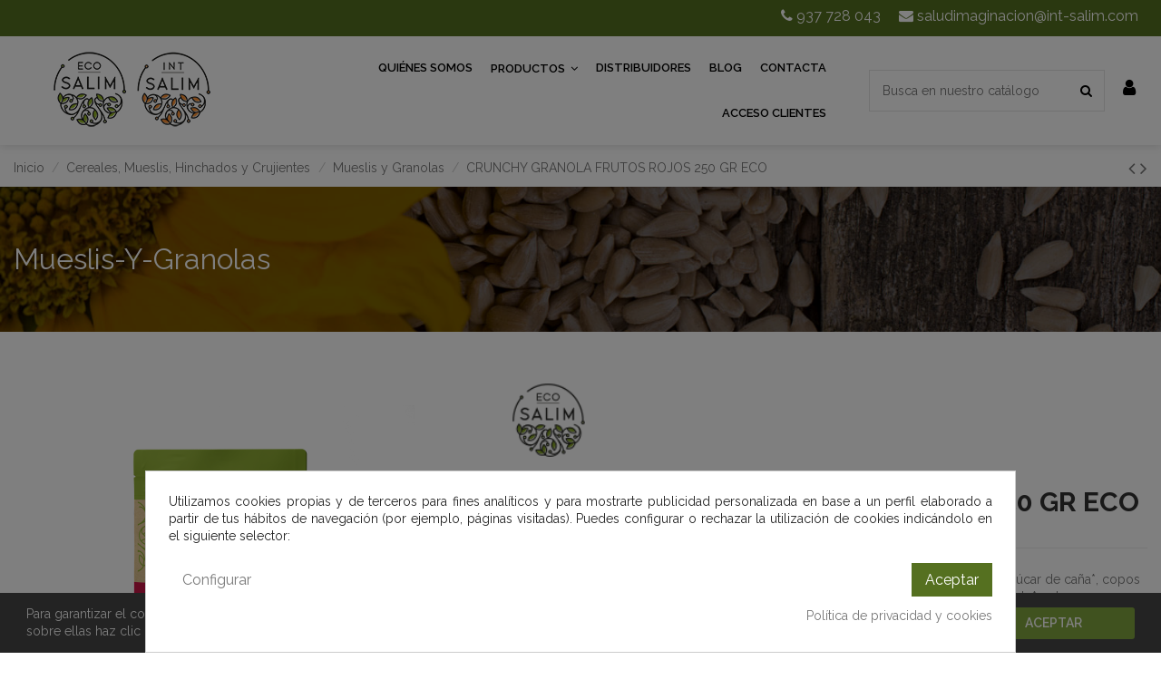

--- FILE ---
content_type: text/html; charset=utf-8
request_url: https://int-salim.com/mueslis-y-granolas/26-muesli-crocante-avena-con-frutos-rojos-eco-8426633002464.html
body_size: 16610
content:
<!doctype html>
<html lang="es">

<head>
    
        
  <meta charset="utf-8">


  <meta http-equiv="x-ua-compatible" content="ie=edge">



    <link rel="canonical" href="https://int-salim.com/mueslis-y-granolas/26-muesli-crocante-avena-con-frutos-rojos-eco-8426633002464.html">

  <title>CRUNCHY GRANOLA FRUTOS ROJOS 250 GR ECO</title>
  <meta name="description" content="Ingredientes: Mezcla de cereales crujientes (96.5%) (copos de avena* integral (46.9%), azúcar de caña*, copos de trigo* (11,1%), trigo duro inflado* (9.8%), aceite de girasol alto oleico*, coco deshidratado*, sal y antioxidante* (extracto rico en tocoferoles)) y frutos rojos liofilizados*(3,5%) (arándanos* y fresas*).*Ingredientes procedentes de la agricultura ecológica.
">
  <meta name="keywords" content="">
    
    

  
          <link rel="alternate" href="https://int-salim.com/mueslis-y-granolas/26-muesli-crocante-avena-con-frutos-rojos-eco-8426633002464.html" hreflang="es">
      



    <meta property="og:type" content="product">
    <meta property="og:url" content="https://int-salim.com/mueslis-y-granolas/26-muesli-crocante-avena-con-frutos-rojos-eco-8426633002464.html">
    <meta property="og:title" content="CRUNCHY GRANOLA FRUTOS ROJOS 250 GR ECO">
    <meta property="og:site_name" content="Salud e Imaginación">
    <meta property="og:description" content="Ingredientes: Mezcla de cereales crujientes (96.5%) (copos de avena* integral (46.9%), azúcar de caña*, copos de trigo* (11,1%), trigo duro inflado* (9.8%), aceite de girasol alto oleico*, coco deshidratado*, sal y antioxidante* (extracto rico en tocoferoles)) y frutos rojos liofilizados*(3,5%) (arándanos* y fresas*).*Ingredientes procedentes de la agricultura ecológica.
">
    <meta property="og:image" content="https://int-salim.com/2845-thickbox_default/muesli-crocante-avena-con-frutos-rojos-eco.jpg">
    <meta property="og:image:width" content="1100">
    <meta property="og:image:height" content="1422">





      <meta name="viewport" content="initial-scale=1,user-scalable=no,maximum-scale=1,width=device-width">
  




  <link rel="icon" type="image/vnd.microsoft.icon" href="/img/favicon.ico?1765814939">
  <link rel="shortcut icon" type="image/x-icon" href="/img/favicon.ico?1765814939">
    


      <link href="https://fonts.googleapis.com/css?family=Raleway:100,200,300,400,500,600,700,800" rel="stylesheet">
    



<script type="application/ld+json">

{
"@context": "https://schema.org",
"@type": "Organization",
"url": "https://int-salim.com/",
"name": "Salud e Imaginación",
"logo": "/img/prestashop-sdi-logo-1765814939.jpg",
"@id": "#store-organization"
}

</script>




    <link rel="stylesheet" href="https://int-salim.com/themes/warehouse/assets/css/theme.css" type="text/css" media="all">
  <link rel="stylesheet" href="https://int-salim.com/modules/revsliderprestashop/public/assets/fonts/pe-icon-7-stroke/css/pe-icon-7-stroke.css" type="text/css" media="all">
  <link rel="stylesheet" href="https://int-salim.com/modules/revsliderprestashop/public/assets/css/settings.css" type="text/css" media="all">
  <link rel="stylesheet" href="https://int-salim.com/modules/storelocator/views/css/easy-autocomplete.min.css" type="text/css" media="all">
  <link rel="stylesheet" href="https://int-salim.com/modules/storelocator/views/css/stores.css" type="text/css" media="all">
  <link rel="stylesheet" href="https://int-salim.com/modules/mobile_menu_sidebar//views/css/front.css" type="text/css" media="all">
  <link rel="stylesheet" href="https://int-salim.com/modules/cookiesplus/views/css/cookiesplus.css" type="text/css" media="all">
  <link rel="stylesheet" href="https://int-salim.com/themes/salim/modules/iqitcookielaw/views/css/front.css" type="text/css" media="all">
  <link rel="stylesheet" href="https://int-salim.com/modules/iqitelementor/views/css/frontend.min.css" type="text/css" media="all">
  <link rel="stylesheet" href="https://int-salim.com/modules/iqitmegamenu/views/css/front.css" type="text/css" media="all">
  <link rel="stylesheet" href="https://int-salim.com/modules/iqitthemeeditor/views/css/custom_s_1.css" type="text/css" media="all">
  <link rel="stylesheet" href="https://int-salim.com/modules/iqitextendedproduct/views/css/front.css" type="text/css" media="all">
  <link rel="stylesheet" href="https://int-salim.com/modules/ph_simpleblog/views/css/ph_simpleblog-17.css" type="text/css" media="all">
  <link rel="stylesheet" href="https://int-salim.com/modules/ph_simpleblog/css/custom.css" type="text/css" media="all">
  <link rel="stylesheet" href="https://int-salim.com/modules/iqitsociallogin/views/css/front.css" type="text/css" media="all">
  <link rel="stylesheet" href="https://int-salim.com/modules/iqitcookielaw/views/css/custom_s_1.css" type="text/css" media="all">
  <link rel="stylesheet" href="https://int-salim.com/modules/iqitmegamenu/views/css/iqitmegamenu_s_1.css" type="text/css" media="all">
  <link rel="stylesheet" href="https://int-salim.com/themes/salim/assets/css/font-awesome/css/font-awesome.css" type="text/css" media="all">
  <link rel="stylesheet" href="https://int-salim.com/themes/salim/assets/css/custom.css" type="text/css" media="all">




  

  <script type="text/javascript">
        var elementorFrontendConfig = {"isEditMode":"","stretchedSectionContainer":"","is_rtl":""};
        var iqitTheme = {"rm_sticky":"up","rm_breakpoint":0,"op_preloader":"0","cart_style":"floating","cart_confirmation":"notification","h_layout":"4","f_fixed":"","f_layout":"1","h_absolute":"0","h_sticky":"header","hw_width":"inherit","h_search_type":"box","pl_lazyload":true,"pl_infinity":false,"pl_rollover":true,"pl_crsl_autoplay":false,"pl_slider_ld":5,"pl_slider_d":5,"pl_slider_t":3,"pl_slider_p":2,"pp_thumbs":"bottom","pp_zoom":"inner","pp_tabs":"tabha"};
        var iqitmegamenu = {"sticky":"false","containerSelector":"#wrapper > .container"};
        var is_store_selction = false;
        var placeholder_label = "Start typing here";
        var prestashop = {"cart":{"products":[],"totals":{"total":{"type":"total","label":"Total","amount":0,"value":"0,00\u00a0\u20ac"},"total_including_tax":{"type":"total","label":"Total (IVA incl.)","amount":0,"value":"0,00\u00a0\u20ac"},"total_excluding_tax":{"type":"total","label":"Total (IVA excl.)","amount":0,"value":"0,00\u00a0\u20ac"}},"subtotals":{"products":{"type":"products","label":"Subtotal","amount":0,"value":"0,00\u00a0\u20ac"},"discounts":null,"shipping":{"type":"shipping","label":"Transporte","amount":0,"value":"Incluido en el precio"},"tax":null},"products_count":0,"summary_string":"0 art\u00edculos","vouchers":{"allowed":1,"added":[]},"discounts":[],"minimalPurchase":0,"minimalPurchaseRequired":""},"currency":{"name":"Euro","iso_code":"EUR","iso_code_num":"978","sign":"\u20ac"},"customer":{"lastname":null,"firstname":null,"email":null,"birthday":null,"newsletter":null,"newsletter_date_add":null,"optin":null,"website":null,"company":null,"siret":null,"ape":null,"is_logged":false,"gender":{"type":null,"name":null},"addresses":[]},"language":{"name":"Espa\u00f1ol (Spanish)","iso_code":"es","locale":"es-ES","language_code":"es","is_rtl":"0","date_format_lite":"d\/m\/Y","date_format_full":"d\/m\/Y H:i:s","id":1},"page":{"title":"","canonical":null,"meta":{"title":"CRUNCHY GRANOLA FRUTOS ROJOS 250 GR ECO","description":"Ingredientes: Mezcla de cereales crujientes (96.5%) (copos de avena* integral (46.9%), az\u00facar de ca\u00f1a*, copos de trigo* (11,1%), trigo duro inflado* (9.8%), aceite de girasol alto oleico*, coco deshidratado*, sal y antioxidante* (extracto rico en tocoferoles)) y frutos rojos liofilizados*(3,5%) (ar\u00e1ndanos* y fresas*).*Ingredientes procedentes de la agricultura ecol\u00f3gica.\n","keywords":"","robots":"index"},"page_name":"product","body_classes":{"lang-es":true,"lang-rtl":false,"country-ES":true,"currency-EUR":true,"layout-full-width":true,"page-product":true,"tax-display-enabled":true,"product-id-26":true,"product-CRUNCHY GRANOLA FRUTOS ROJOS 250 GR ECO":true,"product-id-category-31":true,"product-id-manufacturer-1":true,"product-id-supplier-0":true,"product-available-for-order":true},"admin_notifications":[]},"shop":{"name":"Salud e Imaginaci\u00f3n","logo":"\/img\/prestashop-sdi-logo-1765814939.jpg","stores_icon":"\/img\/logo_stores.png","favicon":"\/img\/favicon.ico"},"urls":{"base_url":"https:\/\/int-salim.com\/","current_url":"https:\/\/int-salim.com\/mueslis-y-granolas\/26-muesli-crocante-avena-con-frutos-rojos-eco-8426633002464.html","shop_domain_url":"https:\/\/int-salim.com","img_ps_url":"https:\/\/int-salim.com\/img\/","img_cat_url":"https:\/\/int-salim.com\/img\/c\/","img_lang_url":"https:\/\/int-salim.com\/img\/l\/","img_prod_url":"https:\/\/int-salim.com\/img\/p\/","img_manu_url":"https:\/\/int-salim.com\/img\/m\/","img_sup_url":"https:\/\/int-salim.com\/img\/su\/","img_ship_url":"https:\/\/int-salim.com\/img\/s\/","img_store_url":"https:\/\/int-salim.com\/img\/st\/","img_col_url":"https:\/\/int-salim.com\/img\/co\/","img_url":"https:\/\/int-salim.com\/themes\/salim\/assets\/img\/","css_url":"https:\/\/int-salim.com\/themes\/salim\/assets\/css\/","js_url":"https:\/\/int-salim.com\/themes\/salim\/assets\/js\/","pic_url":"https:\/\/int-salim.com\/upload\/","pages":{"address":"https:\/\/int-salim.com\/direccion","addresses":"https:\/\/int-salim.com\/direcciones","authentication":"https:\/\/int-salim.com\/iniciar-sesion","cart":"https:\/\/int-salim.com\/carrito","category":"https:\/\/int-salim.com\/index.php?controller=category","cms":"https:\/\/int-salim.com\/index.php?controller=cms","contact":"https:\/\/int-salim.com\/contacta","discount":"https:\/\/int-salim.com\/descuento","guest_tracking":"https:\/\/int-salim.com\/seguimiento-pedido-invitado","history":"https:\/\/int-salim.com\/historial-compra","identity":"https:\/\/int-salim.com\/datos-personales","index":"https:\/\/int-salim.com\/","my_account":"https:\/\/int-salim.com\/mi-cuenta","order_confirmation":"https:\/\/int-salim.com\/confirmacion-pedido","order_detail":"https:\/\/int-salim.com\/index.php?controller=order-detail","order_follow":"https:\/\/int-salim.com\/seguimiento-pedido","order":"https:\/\/int-salim.com\/pedido","order_return":"https:\/\/int-salim.com\/index.php?controller=order-return","order_slip":"https:\/\/int-salim.com\/facturas-abono","pagenotfound":"https:\/\/int-salim.com\/pagina-no-encontrada","password":"https:\/\/int-salim.com\/recuperar-contrase\u00f1a","pdf_invoice":"https:\/\/int-salim.com\/index.php?controller=pdf-invoice","pdf_order_return":"https:\/\/int-salim.com\/index.php?controller=pdf-order-return","pdf_order_slip":"https:\/\/int-salim.com\/index.php?controller=pdf-order-slip","prices_drop":"https:\/\/int-salim.com\/productos-rebajados","product":"https:\/\/int-salim.com\/index.php?controller=product","search":"https:\/\/int-salim.com\/busqueda","sitemap":"https:\/\/int-salim.com\/mapa del sitio","stores":"https:\/\/int-salim.com\/tiendas","supplier":"https:\/\/int-salim.com\/proveedor","register":"https:\/\/int-salim.com\/iniciar-sesion?create_account=1","order_login":"https:\/\/int-salim.com\/pedido?login=1"},"alternative_langs":{"es":"https:\/\/int-salim.com\/mueslis-y-granolas\/26-muesli-crocante-avena-con-frutos-rojos-eco-8426633002464.html"},"theme_assets":"\/themes\/salim\/assets\/","actions":{"logout":"https:\/\/int-salim.com\/?mylogout="},"no_picture_image":{"bySize":{"small_default":{"url":"https:\/\/int-salim.com\/img\/p\/es-default-small_default.jpg","width":98,"height":127},"cart_default":{"url":"https:\/\/int-salim.com\/img\/p\/es-default-cart_default.jpg","width":125,"height":162},"home_default":{"url":"https:\/\/int-salim.com\/img\/p\/es-default-home_default.jpg","width":236,"height":305},"large_default":{"url":"https:\/\/int-salim.com\/img\/p\/es-default-large_default.jpg","width":381,"height":492},"medium_default":{"url":"https:\/\/int-salim.com\/img\/p\/es-default-medium_default.jpg","width":452,"height":584},"thickbox_default":{"url":"https:\/\/int-salim.com\/img\/p\/es-default-thickbox_default.jpg","width":1100,"height":1422}},"small":{"url":"https:\/\/int-salim.com\/img\/p\/es-default-small_default.jpg","width":98,"height":127},"medium":{"url":"https:\/\/int-salim.com\/img\/p\/es-default-large_default.jpg","width":381,"height":492},"large":{"url":"https:\/\/int-salim.com\/img\/p\/es-default-thickbox_default.jpg","width":1100,"height":1422},"legend":""}},"configuration":{"display_taxes_label":true,"display_prices_tax_incl":true,"is_catalog":true,"show_prices":false,"opt_in":{"partner":false},"quantity_discount":{"type":"discount","label":"Descuento"},"voucher_enabled":1,"return_enabled":0},"field_required":[],"breadcrumb":{"links":[{"title":"Inicio","url":"https:\/\/int-salim.com\/"},{"title":"Cereales, Mueslis, Hinchados y Crujientes","url":"https:\/\/int-salim.com\/15-cereales-mueslis-hinchados-y-crujientes"},{"title":"Mueslis y Granolas","url":"https:\/\/int-salim.com\/31-mueslis-y-granolas"},{"title":"CRUNCHY GRANOLA FRUTOS ROJOS 250 GR ECO","url":"https:\/\/int-salim.com\/mueslis-y-granolas\/26-muesli-crocante-avena-con-frutos-rojos-eco-8426633002464.html"}],"count":4},"link":{"protocol_link":"https:\/\/","protocol_content":"https:\/\/"},"time":1770045247,"static_token":"897222b374666fc41ed8b6ec4a2bf35c","token":"b5722eadb07d25c2e0b92f66a212445d"};
        var psemailsubscription_subscription = "https:\/\/int-salim.com\/module\/ps_emailsubscription\/subscription";
        var search_url = "https:\/\/int-salim.com\/find-product";
      </script>
  <script src="https://www.google.com/recaptcha/api.js" async defer></script>



  <!-- emarketing start -->


<!-- emarketing end --><script type="text/javascript" src="https://maps.googleapis.com/maps/api/js?key=AIzaSyDJcy7MUTXvqzXJr1V-jX9k0fBefU_vrwc&region=ES"></script>
<script type="text/javascript">
    // <![CDATA[
    var map;
    var infoWindow;
    var markers = [];
    var maxDate = "2026-03-31";
    var calYear = parseInt("2026");
    var prevNav = '<i class="material-icons">keyboard_arrow_left</i>';
    var nextNav = '<i class="material-icons">keyboard_arrow_right</i>';
    var locationSelect = document.getElementById('locationSelect');
    var defaultLat = '39.4469499';
    var defaultLong = '-6.0162424';
    var default_store = '1';
    var sl_carrier = '6';
    var defaultZoom = 4;
    var hasStoreIcon = '1';
    var distance_unit = 'km';
    var img_store_dir = '/img/st/';
    var img_ps_dir = 'https://int-salim.com/img/';
    var searchUrl = 'https://int-salim.com/storefinder';
    var logo_store = 'logo_stores.png';
    var autolocateUser = 0;
    var CurrentUrl = 'int-salim.com/mueslis-y-granolas/26-muesli-crocante-avena-con-frutos-rojos-eco-8426633002464.html';
    CurrentUrl = location.search.split('goforstore=')[1];
    var search_link = "https://int-salim.com/busqueda";
    var FMESL_STORE_EMAIL = parseInt("0");
    var FMESL_STORE_FAX = parseInt("0");
    var FMESL_STORE_NOTE = parseInt("0");
    var FMESL_STORE_GLOBAL_ICON = parseInt("0");
    var FMESL_LAYOUT_THEME = parseInt("0");
    var FMESL_MAP_LINK = parseInt("1");
    var FMESL_PICKUP_STORE = parseInt("0");
    var FMESL_PICKUP_DATE = parseInt("0");
    var st_page = "product";
    var locale = "es";
    var preselectedPickupTime = "";
    var preselectedPickupDate = "";

    // multilingual labels
    var translation_1 = 'No stores were found. Please try selecting a wider radius.';
    var translation_2 = 'store found -- see details:';
    var translation_3 = 'stores found -- view all results:';
    var translation_4 = 'Phone:';
    var translation_5 = 'Cómo llegar';
    var translation_6 = 'No encontrado';
    var translation_7 = 'Email:';
    var translation_8 = 'Fax:';
    var translation_9 = 'Note:';
    var translation_10 = 'Distance:';
    var translation_11 = 'Ver';
    var translation_01 = 'Unable to find your location';
    var translation_02 = 'Permission denied';
    var translation_03 = 'Your location unknown';
    var translation_04 = 'Timeout error';
    var translation_05 = 'Location detection not supported in browser';
    var translation_06 = 'Your current Location';
    var translation_07 = 'You are near this location';
    var translation_store_sel = 'Select Store';
    var available_date_label = 'Available Dates';
    var disabled_date_label = 'Unavailable Dates';
    var invalid_pickupdate_label = 'Please enter a valid date.';
    var invalid_pickuptime_label = 'Please enter a valid time.';
    var store_page_error_label = 'Please select a pickup store.';
    //]]>
</script>




    
                <meta property="product:weight:value" content="0.250000">
        <meta property="product:weight:units" content="kg">
    
    

    </head>

<body id="product" class="lang-es country-es currency-eur layout-full-width page-product tax-display-enabled product-id-26 product-crunchy-granola-frutos-rojos-250-gr-eco product-id-category-31 product-id-manufacturer-1 product-id-supplier-0 product-available-for-order body-desktop-header-style-w-4">


    <div id="mobile-sidebar-menu">
	<a href="#" id="mobile-sidebar-cross"><i class="fa fa-times"></i></a>

	<div id="mobile-sidebar-user">
		<a href="https://int-salim.com/mi-cuenta" class="m-nav-btn"><i class="fa fa-user" aria-hidden="true"></i>
			<span>
				
									¡Inicia sesión!
								
			</span>
		</a>
	</div>


	<div id="mobile-sidebar-search">
		<div id="search-widget-mobile" class="search-widget">
            <form method="get" action="https://int-salim.com/busqueda">
                <input type="hidden" name="controller" value="search">
                <div class="input-group">
                    <input type="text" name="s" value=""
                           placeholder="Buscar" data-all-text="Show all results" class="form-control form-search-control">
                    <button type="submit" class="search-btn">
                        <i class="fa fa-search"></i>
                    </button>
                </div>
            </form>
        </div>
	</div>

	<div id="mobile-sidebar-megamenu">
		<ul id="iqitmegamenu-mobile">
				


	
	<li><a href="https://int-salim.com/info/4-quienes-somos">Quiénes somos</a></li><li><span class="mm-expand"><i class="fa fa-angle-down expand-icon" aria-hidden="true"></i><i class="fa fa-angle-up close-icon" aria-hidden="true"></i></span><a href="https://int-salim.com/">Productos</a>
	<ul><li><span class="mm-expand"><i class="fa fa-angle-down expand-icon" aria-hidden="true"></i><i class="fa fa-angle-up close-icon" aria-hidden="true"></i></span><a href="https://int-salim.com/13-arroces-y-legumbres">Arroces y Legumbres</a>
	<ul><li><a href="https://int-salim.com/27-arroces">Arroces</a></li><li><a href="https://int-salim.com/28-legumbres">Legumbres</a></li></ul></li><li><a href="https://int-salim.com/14-zumos">Zumos</a></li><li><span class="mm-expand"><i class="fa fa-angle-down expand-icon" aria-hidden="true"></i><i class="fa fa-angle-up close-icon" aria-hidden="true"></i></span><a href="https://int-salim.com/15-cereales-mueslis-hinchados-y-crujientes">Cereales, Mueslis, Hinchados y Crujientes</a>
	<ul><li><a href="https://int-salim.com/29-copos">Copos</a></li><li><a href="https://int-salim.com/30-hinchados-y-crujientes">Hinchados y Crujientes</a></li><li><a href="https://int-salim.com/31-mueslis-y-granolas">Mueslis y Granolas</a></li><li><a href="https://int-salim.com/32-pelados-en-grano">Pelados, En grano</a></li><li><a href="https://int-salim.com/33-salvados">Salvados</a></li></ul></li><li><span class="mm-expand"><i class="fa fa-angle-down expand-icon" aria-hidden="true"></i><i class="fa fa-angle-up close-icon" aria-hidden="true"></i></span><a href="https://int-salim.com/19-endulzantes-y-condimentos">Endulzantes y Condimentos</a>
	<ul><li><a href="https://int-salim.com/34-condimentos">Condimentos</a></li><li><a href="https://int-salim.com/35-azucares-y-edulcorantes">Azúcares y edulcorantes</a></li></ul></li><li><span class="mm-expand"><i class="fa fa-angle-down expand-icon" aria-hidden="true"></i><i class="fa fa-angle-up close-icon" aria-hidden="true"></i></span><a href="https://int-salim.com/20-frutas-deshidratadas-y-snacks">Frutas deshidratadas y Snacks</a>
	<ul><li><a href="https://int-salim.com/37-frutas">Frutas</a></li><li><a href="https://int-salim.com/39-snacks">Snacks</a></li></ul></li><li><span class="mm-expand"><i class="fa fa-angle-down expand-icon" aria-hidden="true"></i><i class="fa fa-angle-up close-icon" aria-hidden="true"></i></span><a href="https://int-salim.com/21-galletas-y-dulces">Galletas y Dulces</a>
	<ul><li><a href="https://int-salim.com/40-galletas-y-dulces">Galletas y Dulces</a></li><li><a href="https://int-salim.com/41-mermeladas">Mermeladas</a></li></ul></li><li><span class="mm-expand"><i class="fa fa-angle-down expand-icon" aria-hidden="true"></i><i class="fa fa-angle-up close-icon" aria-hidden="true"></i></span><a href="https://int-salim.com/22-harinas-y-semolas">Harinas y Sémolas</a>
	<ul><li><a href="https://int-salim.com/43-harinas">Harinas</a></li><li><a href="https://int-salim.com/44-semolas">Sémolas</a></li></ul></li><li><span class="mm-expand"><i class="fa fa-angle-down expand-icon" aria-hidden="true"></i><i class="fa fa-angle-up close-icon" aria-hidden="true"></i></span><a href="https://int-salim.com/23-pasta">Pasta</a>
	<ul><li><a href="https://int-salim.com/46-pasta-con-verduras">Pasta con Verduras</a></li><li><a href="https://int-salim.com/47-pasta-espelta">Pasta Espelta</a></li><li><a href="https://int-salim.com/48-pasta-integral">Pasta Integral</a></li></ul></li><li><a href="https://int-salim.com/24-semillas">Semillas</a></li><li><span class="mm-expand"><i class="fa fa-angle-down expand-icon" aria-hidden="true"></i><i class="fa fa-angle-up close-icon" aria-hidden="true"></i></span><a href="https://int-salim.com/25-sopas-y-platos-pre-elaborados">Sopas y Platos Pre-Elaborados</a>
	<ul><li><a href="https://int-salim.com/49-sopas">Sopas</a></li><li><a href="https://int-salim.com/50-platos-pre-elaborados">Platos Pre-elaborados</a></li></ul></li><li><a href="https://int-salim.com/36-complementos">Complementos</a></li><li><a href="https://int-salim.com/55-superalimentos">Superalimentos</a></li><li><a href="https://int-salim.com/57-barritas">Barritas</a></li></ul></li><li><a href="https://int-salim.com/info/8-distribuidores">Distribuidores</a></li><li><a href="/blog">Blog</a></li><li><a href="/contacta">Contacto</a></li>
		</ul>
	</div>


</div>
<div id="mobile-sidebar-overlay"></div>


<main id="main-page-content"  >
    
            

    <header id="header" class="desktop-header-style-w-4">
        
            
  <div class="header-banner">
    
  </div>




            <nav class="header-nav">
        <div class="container">
    
        <div class="row justify-content-between">
            <div class="col col-auto col-md left-nav">
                                
            </div>
            <div class="col col-auto center-nav text-center">
                
             </div>
            <div class="col col-auto col-md right-nav text-right">
                
      
    <div id="iqithtmlandbanners-block-1"  class="d-inline-block">
        <div class="rte-content d-inline-block">
            <ul>
<li><a href="tel:937728043" target="_blank" rel="noreferrer noopener"><i class="fa fa-phone"></i> 937 728 043</a></li>
<li><a href="mailto:saludimaginacion@int-salim.com" target="_blank" rel="noreferrer noopener"><i class="fa fa-envelope"></i> saludimaginacion@int-salim.com</a></li>
</ul>
        </div>
    </div>


  

             </div>
        </div>

                        </div>
            </nav>
        



<div id="desktop-header" class="desktop-header-style-4">
            
<div class="header-top">
    <div id="desktop-header-container" class="container">
        <div class="row align-items-center">
                            <div class="col col-auto col-header-left">
                    <div id="desktop_logo">
                        <a href="https://int-salim.com/">
                            <img class="logo img-fluid"
                                 src="/img/prestashop-sdi-logo-1765814939.jpg"                                  alt="Salud e Imaginación">
                        </a>
                    </div>
                    
                </div>
                <div class="col col-header-center col-header-menu">
                                        	<div id="iqitmegamenu-wrapper" class="iqitmegamenu-wrapper iqitmegamenu-all">
		<div class="container container-iqitmegamenu">
		<div id="iqitmegamenu-horizontal" class="iqitmegamenu  clearfix" role="navigation">

								
				<nav id="cbp-hrmenu" class="cbp-hrmenu cbp-horizontal cbp-hrsub-narrow">
					<ul>
												<li id="cbp-hrmenu-tab-6" class="cbp-hrmenu-tab cbp-hrmenu-tab-6 ">
	<a href="https://int-salim.com/info/4-quienes-somos" class="nav-link" >

								<span class="cbp-tab-title">
								QUIÉNES SOMOS</span>
														</a>
													</li>
												<li id="cbp-hrmenu-tab-2" class="cbp-hrmenu-tab cbp-hrmenu-tab-2  cbp-has-submeu">
	<a href="/2-productos" class="nav-link" >

								<span class="cbp-tab-title">
								PRODUCTOS <i class="fa fa-angle-down cbp-submenu-aindicator"></i></span>
														</a>
														<div class="cbp-hrsub col-9">
								<div class="cbp-hrsub-inner">
									<div class="container iqitmegamenu-submenu-container">
									
																																	




<div class="row menu_row menu-element  first_rows menu-element-id-1">
                

                                                




    <div class="col-4 cbp-menu-column cbp-menu-element menu-element-id-2 ">
        <div class="cbp-menu-column-inner">
                        
                
                
                    
                                                    <div class="row cbp-categories-row">
                                                                                                            <div class="col-12">
                                            <div class="cbp-category-link-w"><a href="https://int-salim.com/13-arroces-y-legumbres"
                                                                                class="cbp-column-title nav-link cbp-category-title">Arroces y Legumbres</a>
                                                                                                                                                    
    <ul class="cbp-links cbp-category-tree"><li ><div class="cbp-category-link-w"><a href="https://int-salim.com/27-arroces">Arroces</a></div></li><li ><div class="cbp-category-link-w"><a href="https://int-salim.com/28-legumbres">Legumbres</a></div></li></ul>

                                                                                            </div>
                                        </div>
                                                                                                                                                <div class="col-12">
                                            <div class="cbp-category-link-w"><a href="https://int-salim.com/15-cereales-mueslis-hinchados-y-crujientes"
                                                                                class="cbp-column-title nav-link cbp-category-title">Cereales, Mueslis, Hinchados y Crujientes</a>
                                                                                                                                                    
    <ul class="cbp-links cbp-category-tree"><li ><div class="cbp-category-link-w"><a href="https://int-salim.com/29-copos">Copos</a></div></li><li ><div class="cbp-category-link-w"><a href="https://int-salim.com/30-hinchados-y-crujientes">Hinchados y Crujientes</a></div></li><li ><div class="cbp-category-link-w"><a href="https://int-salim.com/31-mueslis-y-granolas">Mueslis y Granolas</a></div></li><li ><div class="cbp-category-link-w"><a href="https://int-salim.com/32-pelados-en-grano">Pelados, En grano</a></div></li><li ><div class="cbp-category-link-w"><a href="https://int-salim.com/33-salvados">Salvados</a></div></li></ul>

                                                                                            </div>
                                        </div>
                                                                                                                                                <div class="col-12">
                                            <div class="cbp-category-link-w"><a href="https://int-salim.com/19-endulzantes-y-condimentos"
                                                                                class="cbp-column-title nav-link cbp-category-title">Endulzantes y Condimentos</a>
                                                                                                                                                    
    <ul class="cbp-links cbp-category-tree"><li ><div class="cbp-category-link-w"><a href="https://int-salim.com/34-condimentos">Condimentos</a></div></li><li ><div class="cbp-category-link-w"><a href="https://int-salim.com/35-azucares-y-edulcorantes">Azúcares y edulcorantes</a></div></li></ul>

                                                                                            </div>
                                        </div>
                                                                                                                                                <div class="col-12">
                                            <div class="cbp-category-link-w"><a href="https://int-salim.com/57-barritas"
                                                                                class="cbp-column-title nav-link cbp-category-title">Barritas</a>
                                                                                                                                            </div>
                                        </div>
                                                                                                </div>
                                            
                
            

            
            </div>    </div>
                                    




    <div class="col-4 cbp-menu-column cbp-menu-element menu-element-id-3 ">
        <div class="cbp-menu-column-inner">
                        
                
                
                    
                                                    <div class="row cbp-categories-row">
                                                                                                            <div class="col-12">
                                            <div class="cbp-category-link-w"><a href="https://int-salim.com/20-frutas-deshidratadas-y-snacks"
                                                                                class="cbp-column-title nav-link cbp-category-title">Frutas deshidratadas y Snacks</a>
                                                                                                                                                    
    <ul class="cbp-links cbp-category-tree"><li ><div class="cbp-category-link-w"><a href="https://int-salim.com/37-frutas">Frutas</a></div></li><li ><div class="cbp-category-link-w"><a href="https://int-salim.com/39-snacks">Snacks</a></div></li></ul>

                                                                                            </div>
                                        </div>
                                                                                                                                                <div class="col-12">
                                            <div class="cbp-category-link-w"><a href="https://int-salim.com/21-galletas-y-dulces"
                                                                                class="cbp-column-title nav-link cbp-category-title">Galletas y Dulces</a>
                                                                                                                                                    
    <ul class="cbp-links cbp-category-tree"><li ><div class="cbp-category-link-w"><a href="https://int-salim.com/40-galletas-y-dulces">Galletas y Dulces</a></div></li><li ><div class="cbp-category-link-w"><a href="https://int-salim.com/41-mermeladas">Mermeladas</a></div></li></ul>

                                                                                            </div>
                                        </div>
                                                                                                                                                <div class="col-12">
                                            <div class="cbp-category-link-w"><a href="https://int-salim.com/22-harinas-y-semolas"
                                                                                class="cbp-column-title nav-link cbp-category-title">Harinas y Sémolas</a>
                                                                                                                                                    
    <ul class="cbp-links cbp-category-tree"><li ><div class="cbp-category-link-w"><a href="https://int-salim.com/43-harinas">Harinas</a></div></li><li ><div class="cbp-category-link-w"><a href="https://int-salim.com/44-semolas">Sémolas</a></div></li></ul>

                                                                                            </div>
                                        </div>
                                                                                                                                                <div class="col-12">
                                            <div class="cbp-category-link-w"><a href="https://int-salim.com/23-pasta"
                                                                                class="cbp-column-title nav-link cbp-category-title">Pasta</a>
                                                                                                                                                    
    <ul class="cbp-links cbp-category-tree"><li ><div class="cbp-category-link-w"><a href="https://int-salim.com/46-pasta-con-verduras">Pasta con Verduras</a></div></li><li ><div class="cbp-category-link-w"><a href="https://int-salim.com/47-pasta-espelta">Pasta Espelta</a></div></li><li ><div class="cbp-category-link-w"><a href="https://int-salim.com/48-pasta-integral">Pasta Integral</a></div></li></ul>

                                                                                            </div>
                                        </div>
                                                                                                </div>
                                            
                
            

            
            </div>    </div>
                                    




    <div class="col-4 cbp-menu-column cbp-menu-element menu-element-id-4 ">
        <div class="cbp-menu-column-inner">
                        
                
                
                    
                                                    <div class="row cbp-categories-row">
                                                                                                            <div class="col-12">
                                            <div class="cbp-category-link-w"><a href="https://int-salim.com/14-zumos"
                                                                                class="cbp-column-title nav-link cbp-category-title">Zumos</a>
                                                                                                                                            </div>
                                        </div>
                                                                                                                                                <div class="col-12">
                                            <div class="cbp-category-link-w"><a href="https://int-salim.com/24-semillas"
                                                                                class="cbp-column-title nav-link cbp-category-title">Semillas</a>
                                                                                                                                            </div>
                                        </div>
                                                                                                                                                <div class="col-12">
                                            <div class="cbp-category-link-w"><a href="https://int-salim.com/25-sopas-y-platos-pre-elaborados"
                                                                                class="cbp-column-title nav-link cbp-category-title">Sopas y Platos Pre-Elaborados</a>
                                                                                                                                                    
    <ul class="cbp-links cbp-category-tree"><li ><div class="cbp-category-link-w"><a href="https://int-salim.com/49-sopas">Sopas</a></div></li><li ><div class="cbp-category-link-w"><a href="https://int-salim.com/50-platos-pre-elaborados">Platos Pre-elaborados</a></div></li></ul>

                                                                                            </div>
                                        </div>
                                                                                                </div>
                                            
                
            

            
            </div>    </div>
                            
                </div>
																					
																			</div>
								</div>
							</div>
													</li>
												<li id="cbp-hrmenu-tab-7" class="cbp-hrmenu-tab cbp-hrmenu-tab-7 ">
	<a href="https://int-salim.com/info/8-distribuidores" class="nav-link" >

								<span class="cbp-tab-title">
								DISTRIBUIDORES</span>
														</a>
													</li>
												<li id="cbp-hrmenu-tab-3" class="cbp-hrmenu-tab cbp-hrmenu-tab-3 ">
	<a href="/blog" class="nav-link" >

								<span class="cbp-tab-title">
								BLOG</span>
														</a>
													</li>
												<li id="cbp-hrmenu-tab-4" class="cbp-hrmenu-tab cbp-hrmenu-tab-4 ">
	<a href="/contacta" class="nav-link" >

								<span class="cbp-tab-title">
								CONTACTA</span>
														</a>
													</li>
												
																					<li id="cbp-hrmenu-tab-custom" class="cbp-hrmenu-tab cbp-hrmenu-tab-custom">
									<a href="https://int-salim.com/iniciar-sesion" class="nav-link"><span class="cbp-tab-title">ACCESO CLIENTES</span></a>
								</li>
																				
					</ul>
				</nav>
		</div>
		</div>
		<div id="sticky-cart-wrapper"></div>
	</div>

<div id="_desktop_iqitmegamenu-mobile">
	<ul id="iqitmegamenu-mobile">
		



	
	<li><a href="https://int-salim.com/info/4-quienes-somos">Quiénes somos</a></li><li><span class="mm-expand"><i class="fa fa-angle-down expand-icon" aria-hidden="true"></i><i class="fa fa-angle-up close-icon" aria-hidden="true"></i></span><a href="https://int-salim.com/21-galletas-y-dulces">Galletas y Dulces</a>
	<ul><li><a href="https://int-salim.com/40-galletas-y-dulces">Galletas y Dulces</a></li><li><a href="https://int-salim.com/41-mermeladas">Mermeladas</a></li></ul></li><li><a href="https://int-salim.com/info/8-distribuidores">Distribuidores</a></li><li><a href="/blog">Blog</a></li><li><a href="/contacta">Contacto</a></li>
	</ul>
</div>

                    
                </div>
                        <div class="col col-auto col-header-right">
                <div class="row no-gutters justify-content-end">
                                            <div id="header-search-btn" class="col col-auto header-btn-w header-search-btn-w show">
            <div class="dropdown-content dropdown-menu dropdown-search show">
            
<!-- Block search module TOP -->
<div id="search_widget" class="search-widget" data-search-controller-url="//int-salim.com/busqueda">
    <form method="get" action="//int-salim.com/busqueda">
        <input type="hidden" name="controller" value="search">
        <div class="input-group">
            <input type="text" name="s" value="" data-all-text="Mostrar todos los resultados"
                   placeholder="Busca en nuestro catálogo" class="form-control form-search-control" />
            <button type="submit" class="search-btn">
                <i class="fa fa-search"></i>
            </button>
        </div>
    </form>
</div>
<!-- /Block search module TOP -->

        </div>
    </div>
                    
                    
                                            <div id="header-user-btn" class="col col-auto header-btn-w header-user-btn-w">
            <a href="https://int-salim.com/mi-cuenta"
           title="Inicia sesión en tu cuenta"
           rel="nofollow" class="header-btn header-user-btn">
            <i class="fa fa-user fa-fw icon" aria-hidden="true"></i>
            <span class="title">¡Inicia sesión!</span>
        </a>
    </div>
                                        

                    

                                    </div>
                
            </div>
            <div class="col-12">
                <div class="row">
                    
                </div>
            </div>
        </div>
    </div>
</div>


    </div>



    <div id="mobile-header" class="mobile-header-style-1">
                    <div id="mobile-header-sticky">
    <div class="container">
        <div class="mobile-main-bar">
            <div class="row no-gutters align-items-center row-mobile-header">
                
                <div id="btn-mobile-menu">
	<a href="#"><i class="fa fa-bars"></i></a>
</div>

                <div class="col col-mobile-logo text-center">
                    <a href="https://int-salim.com/">
                        <img class="logo img-fluid"
                             src="/img/prestashop-sdi-logo-1765814939.jpg"                              alt="Salud e Imaginación">
                    </a>
                </div>
                <div class="col col-auto col-mobile-btn col-mobile-btn-account">
                    <a href="https://int-salim.com/mi-cuenta" class="m-nav-btn"><i class="fa fa-user" aria-hidden="true"></i>
                        <span>
                            
                                                            ¡Inicia sesión!
                                                        
                        </span></a>
                </div>
                
                            </div>
        </div>
    </div>
</div>


            </div>

        
    </header>

    <section id="wrapper">
        
        

    
    <nav data-depth="4" class="breadcrumb-custom">
                    <div class="container">
                    
                <div class="row align-items-center">
                    <div class="col">
                        <ol itemscope itemtype="https://schema.org/BreadcrumbList">
                            
                                                                    
                                        <li itemprop="itemListElement" itemscope
                                            itemtype="https://schema.org/ListItem">

                                            <a itemprop="item" href="https://int-salim.com/">                                                <span itemprop="name">Inicio</span>
                                            </a>

                                            <meta itemprop="position" content="1">
                                        </li>
                                    
                                                                    
                                        <li itemprop="itemListElement" itemscope
                                            itemtype="https://schema.org/ListItem">

                                            <a itemprop="item" href="https://int-salim.com/15-cereales-mueslis-hinchados-y-crujientes">                                                <span itemprop="name">Cereales, Mueslis, Hinchados y Crujientes</span>
                                            </a>

                                            <meta itemprop="position" content="2">
                                        </li>
                                    
                                                                    
                                        <li itemprop="itemListElement" itemscope
                                            itemtype="https://schema.org/ListItem">

                                            <a itemprop="item" href="https://int-salim.com/31-mueslis-y-granolas">                                                <span itemprop="name">Mueslis y Granolas</span>
                                            </a>

                                            <meta itemprop="position" content="3">
                                        </li>
                                    
                                                                    
                                        <li itemprop="itemListElement" itemscope
                                            itemtype="https://schema.org/ListItem">

                                            <span itemprop="item" content="https://int-salim.com/mueslis-y-granolas/26-muesli-crocante-avena-con-frutos-rojos-eco-8426633002464.html">                                                <span itemprop="name">CRUNCHY GRANOLA FRUTOS ROJOS 250 GR ECO</span>
                                            </span>

                                            <meta itemprop="position" content="4">
                                        </li>
                                    
                                                            
                        </ol>
                    </div>
                    <div class="col col-auto"> <div id="iqitproductsnav">
            <a href="https://int-salim.com/mueslis-y-granolas/24-bio-muesli-crunchy-fruit-eco-8426633001603.html" title="Previous product">
            <i class="fa fa-angle-left" aria-hidden="true"></i>
        </a>
                <a href="https://int-salim.com/mueslis-y-granolas/25-bio-muesli-multigrano-eco-8426633001436.html" title="Next product">
            <i class="fa fa-angle-right" aria-hidden="true"></i>
        </a>
    </div>
</div>
                </div>
                            </div>
                </nav>
    
    <div class="container-fluid breadcrumb title-background">
        <div class="background-opacity"></div>
        <div class="container">
                
                <h2 class="h1 page-title"><span>Mueslis-Y-Granolas</span></h2>
                    </div>    
    </div>


        <div id="inner-wrapper" class="container">
            
            
                
<aside id="notifications">
    
    
    
    </aside>
            

            

                
    <div id="content-wrapper">
        
        
    <section id="main" itemscope itemtype="https://schema.org/Product">
        <div id="product-preloader"><i class="fa fa-circle-o-notch fa-spin"></i></div>
        <div id="main-product-wrapper">
        <meta itemprop="url" content="https://int-salim.com/mueslis-y-granolas/26-muesli-crocante-avena-con-frutos-rojos-eco-8426633002464.html">

        <div class="row product-info-row">
            <div class="col-md-5 col-product-image">
                <p class="h1 page-title hidden-md-up over-img-product-title" itemprop="name"><span>CRUNCHY GRANOLA FRUTOS ROJOS 250 GR ECO</span></p>
                
                    <section class="page-content" id="content">
                        

                            
                                <div class="images-container images-container-bottom">
            
    <div class="product-cover">

        

    <ul class="product-flags">
            </ul>

        <a class="expander" data-toggle="modal" data-target="#product-modal"><span><i class="fa fa-expand" aria-hidden="true"></i></span></a>        <div id="product-images-large" class="product-images-large slick-slider">
                                                <div>
                        <div class="easyzoom easyzoom-product">
                            <a href="https://int-salim.com/2845-thickbox_default/muesli-crocante-avena-con-frutos-rojos-eco.jpg" class="js-easyzoom-trigger"></a>
                        </div>
                        <img
                                 src="https://int-salim.com/2845-large_default/muesli-crocante-avena-con-frutos-rojos-eco.jpg"                                data-image-large-src="https://int-salim.com/2845-thickbox_default/muesli-crocante-avena-con-frutos-rojos-eco.jpg"
                                alt="CRUNCHY GRANOLA FRUTOS ROJOS 250 GR ECO"
                                title="CRUNCHY GRANOLA FRUTOS ROJOS 250 GR ECO"
                                itemprop="image"
                                content="https://int-salim.com/2845-large_default/muesli-crocante-avena-con-frutos-rojos-eco.jpg"
                                width="381"
                                height="492"
                                class="img-fluid"
                        >
                    </div>
                                    </div>
    </div>

        

    
     </div>
                            

                            
                                <div class="after-cover-tumbnails text-center">






</div>
                            

                        
                    </section>
                
            </div>

            <div class="col-md-7 col-product-info">
                
                    <div class="product_header_container clearfix">

                        
                                                    

                        
                                                            <div class="contenedor-img-marca">
                                    <a href="https://int-salim.com/marca/1-eco-salim">
                                        <img src="https://int-salim.com/img/m/1.jpg"
                                                class="img-fluid  manufacturer-logo" alt="ECO-SALIM" />
                                    </a>
                                </div>
                                                        <h2 class="h1 page-title hidden-sm-down" itemprop="name"><span>CRUNCHY GRANOLA FRUTOS ROJOS 250 GR ECO</span></h2>
                                                                                                                                        <hr style="border:solid 2px #82a63e;width:30%;margin-left:0;" />
                                                                    	                                                        	                                                        	                                                
                                                    
                                


    <div class="product-prices">
                
        
            <div id="product-description-short-26"
                    itemprop="description" class="rte-content product-description-short"><p>Ingredientes: Mezcla de cereales crujientes (96.5%) (copos de avena* integral (46.9%), azúcar de caña*, copos de trigo* (11,1%), trigo duro inflado* (9.8%), aceite de girasol alto oleico*, coco deshidratado*, sal y antioxidante* (extracto rico en tocoferoles)) y frutos rojos liofilizados*(3,5%) (arándanos* y fresas*).<br />*Ingredientes procedentes de la agricultura ecológica.</p>
<p><img src="https://int-salim.com/img/cms/Boton_ecosalim.jpg" width="80" height="30" alt="Boton_ecosalim.jpg" /></p></div>
        

        <div class="product-extra-sdi-info">
                            <label class="label">Referencia:</label>
                <span itemprop="sku">205011</span>
                <br/>
                                                    <label class="label">Marca:</label>
                <span>
                    <a href="https://int-salim.com/marca/1-eco-salim">ECO-SALIM</a>
                </span>
                <br/>
                                                                                        <label class="label">12 unidades / 1 Caja</label><br/>
                                                                                        <label class="label">FORMATO:</label>
                                        <span>ENVASADO</span>
                    <br/>
                                    </div>


    </div>


                            
                                            </div>
                

                <div class="product-information">
                    

                    
                        
                    

                    
                    <div class="product-actions">
                        
                            <form action="https://int-salim.com/carrito" method="post" id="add-to-cart-or-refresh">
                                <input type="hidden" name="token" value="897222b374666fc41ed8b6ec4a2bf35c">
                                <input type="hidden" name="id_product" value="26"
                                       id="product_page_product_id">
                                <input type="hidden" name="id_customization" value="0"
                                       id="product_customization_id">

                                
                                    
                                    <div class="product-variants">
    </div>
                                

                                
                                                                    

                                
                                
                                    <div class="product-add-to-cart pt-3">

    </div>
                                

                                
                                    <section class="product-discounts mb-3">
</section>

                                

                                
                                    <div class="product-additional-info">
  
</div>
                                

                                
                            </form>
                        

                        
                            <div class="additional_button">
    

</div>
    <script type="text/javascript" src="//s7.addthis.com/js/300/addthis_widget.js#pubid=ra-50d44b832bee7204"></script>

                        

                    </div>
                </div>
            </div>

            
        </div>

                    

    <div class="tabs product-tabs">
        <ul id="product-infos-tabs" class="nav nav-tabs">
                        <li class="nav-item" id="product-details-tab-nav">
                <a class="nav-link active" data-toggle="tab"
                   href="#product-details-tab">
                    Detalles del producto
                </a>
            </li>
            
            
            
                    </ul>


        <div id="product-infos-tabs-content"  class="tab-content">
                        <div class="tab-pane  in active"
                 id="product-details-tab"
            >

                
                    <div id="product-details" data-product="{&quot;id_shop_default&quot;:&quot;1&quot;,&quot;id_manufacturer&quot;:&quot;1&quot;,&quot;id_supplier&quot;:&quot;0&quot;,&quot;reference&quot;:&quot;205011&quot;,&quot;is_virtual&quot;:&quot;0&quot;,&quot;delivery_in_stock&quot;:&quot;&quot;,&quot;delivery_out_stock&quot;:&quot;&quot;,&quot;id_category_default&quot;:&quot;31&quot;,&quot;on_sale&quot;:&quot;0&quot;,&quot;online_only&quot;:&quot;0&quot;,&quot;ecotax&quot;:0,&quot;minimal_quantity&quot;:&quot;1&quot;,&quot;low_stock_threshold&quot;:&quot;0&quot;,&quot;low_stock_alert&quot;:&quot;0&quot;,&quot;price&quot;:&quot;3,41\u00a0\u20ac&quot;,&quot;unity&quot;:&quot;&quot;,&quot;unit_price_ratio&quot;:&quot;0.000000&quot;,&quot;additional_shipping_cost&quot;:&quot;0.00&quot;,&quot;customizable&quot;:&quot;0&quot;,&quot;text_fields&quot;:&quot;0&quot;,&quot;uploadable_files&quot;:&quot;0&quot;,&quot;redirect_type&quot;:&quot;301-category&quot;,&quot;id_type_redirected&quot;:&quot;0&quot;,&quot;available_for_order&quot;:&quot;1&quot;,&quot;available_date&quot;:&quot;0000-00-00&quot;,&quot;show_condition&quot;:&quot;0&quot;,&quot;condition&quot;:&quot;new&quot;,&quot;show_price&quot;:&quot;1&quot;,&quot;indexed&quot;:&quot;1&quot;,&quot;visibility&quot;:&quot;both&quot;,&quot;cache_default_attribute&quot;:&quot;0&quot;,&quot;advanced_stock_management&quot;:&quot;0&quot;,&quot;date_add&quot;:&quot;2020-02-05 11:41:09&quot;,&quot;date_upd&quot;:&quot;2025-11-13 13:33:28&quot;,&quot;pack_stock_type&quot;:&quot;0&quot;,&quot;meta_description&quot;:&quot;&quot;,&quot;meta_keywords&quot;:&quot;&quot;,&quot;meta_title&quot;:&quot;&quot;,&quot;link_rewrite&quot;:&quot;muesli-crocante-avena-con-frutos-rojos-eco&quot;,&quot;name&quot;:&quot;CRUNCHY GRANOLA FRUTOS ROJOS 250 GR ECO&quot;,&quot;description&quot;:&quot;&quot;,&quot;description_short&quot;:&quot;&lt;p&gt;Ingredientes: Mezcla de cereales crujientes (96.5%) (copos de avena* integral (46.9%), az\u00facar de ca\u00f1a*, copos de trigo* (11,1%), trigo duro inflado* (9.8%), aceite de girasol alto oleico*, coco deshidratado*, sal y antioxidante* (extracto rico en tocoferoles)) y frutos rojos liofilizados*(3,5%) (ar\u00e1ndanos* y fresas*).&lt;br \/&gt;*Ingredientes procedentes de la agricultura ecol\u00f3gica.&lt;\/p&gt;\n&lt;p&gt;&lt;img src=\&quot;https:\/\/int-salim.com\/img\/cms\/Boton_ecosalim.jpg\&quot; width=\&quot;80\&quot; height=\&quot;30\&quot; alt=\&quot;Boton_ecosalim.jpg\&quot; \/&gt;&lt;\/p&gt;&quot;,&quot;available_now&quot;:&quot;&quot;,&quot;available_later&quot;:&quot;&quot;,&quot;id&quot;:26,&quot;id_product&quot;:26,&quot;out_of_stock&quot;:2,&quot;new&quot;:0,&quot;id_product_attribute&quot;:&quot;0&quot;,&quot;quantity_wanted&quot;:1,&quot;extraContent&quot;:[],&quot;allow_oosp&quot;:1,&quot;category&quot;:&quot;mueslis-y-granolas&quot;,&quot;category_name&quot;:&quot;Mueslis y Granolas&quot;,&quot;link&quot;:&quot;https:\/\/int-salim.com\/mueslis-y-granolas\/26-muesli-crocante-avena-con-frutos-rojos-eco-8426633002464.html&quot;,&quot;attribute_price&quot;:0,&quot;price_tax_exc&quot;:3.1,&quot;price_without_reduction&quot;:3.41,&quot;reduction&quot;:0,&quot;specific_prices&quot;:false,&quot;quantity&quot;:497,&quot;quantity_all_versions&quot;:497,&quot;id_image&quot;:&quot;es-default&quot;,&quot;features&quot;:[{&quot;name&quot;:&quot;Tipo&quot;,&quot;value&quot;:&quot;ECOLOGICO&quot;,&quot;id_feature&quot;:&quot;1&quot;,&quot;position&quot;:&quot;0&quot;},{&quot;name&quot;:&quot;Unidades por caja&quot;,&quot;value&quot;:&quot;12&quot;,&quot;id_feature&quot;:&quot;3&quot;,&quot;position&quot;:&quot;3&quot;},{&quot;name&quot;:&quot;FORMATO&quot;,&quot;value&quot;:&quot;ENVASADO&quot;,&quot;id_feature&quot;:&quot;5&quot;,&quot;position&quot;:&quot;4&quot;}],&quot;attachments&quot;:[],&quot;virtual&quot;:0,&quot;pack&quot;:0,&quot;packItems&quot;:[],&quot;nopackprice&quot;:0,&quot;customization_required&quot;:false,&quot;rate&quot;:10,&quot;tax_name&quot;:&quot;IVA ES 10%&quot;,&quot;ecotax_rate&quot;:0,&quot;unit_price&quot;:&quot;&quot;,&quot;customizations&quot;:{&quot;fields&quot;:[]},&quot;id_customization&quot;:0,&quot;is_customizable&quot;:false,&quot;show_quantities&quot;:false,&quot;quantity_label&quot;:&quot;Art\u00edculos&quot;,&quot;quantity_discounts&quot;:[],&quot;customer_group_discount&quot;:0,&quot;images&quot;:[{&quot;bySize&quot;:{&quot;small_default&quot;:{&quot;url&quot;:&quot;https:\/\/int-salim.com\/2845-small_default\/muesli-crocante-avena-con-frutos-rojos-eco.jpg&quot;,&quot;width&quot;:98,&quot;height&quot;:127},&quot;cart_default&quot;:{&quot;url&quot;:&quot;https:\/\/int-salim.com\/2845-cart_default\/muesli-crocante-avena-con-frutos-rojos-eco.jpg&quot;,&quot;width&quot;:125,&quot;height&quot;:162},&quot;home_default&quot;:{&quot;url&quot;:&quot;https:\/\/int-salim.com\/2845-home_default\/muesli-crocante-avena-con-frutos-rojos-eco.jpg&quot;,&quot;width&quot;:236,&quot;height&quot;:305},&quot;large_default&quot;:{&quot;url&quot;:&quot;https:\/\/int-salim.com\/2845-large_default\/muesli-crocante-avena-con-frutos-rojos-eco.jpg&quot;,&quot;width&quot;:381,&quot;height&quot;:492},&quot;medium_default&quot;:{&quot;url&quot;:&quot;https:\/\/int-salim.com\/2845-medium_default\/muesli-crocante-avena-con-frutos-rojos-eco.jpg&quot;,&quot;width&quot;:452,&quot;height&quot;:584},&quot;thickbox_default&quot;:{&quot;url&quot;:&quot;https:\/\/int-salim.com\/2845-thickbox_default\/muesli-crocante-avena-con-frutos-rojos-eco.jpg&quot;,&quot;width&quot;:1100,&quot;height&quot;:1422}},&quot;small&quot;:{&quot;url&quot;:&quot;https:\/\/int-salim.com\/2845-small_default\/muesli-crocante-avena-con-frutos-rojos-eco.jpg&quot;,&quot;width&quot;:98,&quot;height&quot;:127},&quot;medium&quot;:{&quot;url&quot;:&quot;https:\/\/int-salim.com\/2845-large_default\/muesli-crocante-avena-con-frutos-rojos-eco.jpg&quot;,&quot;width&quot;:381,&quot;height&quot;:492},&quot;large&quot;:{&quot;url&quot;:&quot;https:\/\/int-salim.com\/2845-thickbox_default\/muesli-crocante-avena-con-frutos-rojos-eco.jpg&quot;,&quot;width&quot;:1100,&quot;height&quot;:1422},&quot;legend&quot;:&quot;&quot;,&quot;cover&quot;:&quot;1&quot;,&quot;id_image&quot;:&quot;2845&quot;,&quot;position&quot;:&quot;1&quot;,&quot;associatedVariants&quot;:[]}],&quot;cover&quot;:{&quot;bySize&quot;:{&quot;small_default&quot;:{&quot;url&quot;:&quot;https:\/\/int-salim.com\/2845-small_default\/muesli-crocante-avena-con-frutos-rojos-eco.jpg&quot;,&quot;width&quot;:98,&quot;height&quot;:127},&quot;cart_default&quot;:{&quot;url&quot;:&quot;https:\/\/int-salim.com\/2845-cart_default\/muesli-crocante-avena-con-frutos-rojos-eco.jpg&quot;,&quot;width&quot;:125,&quot;height&quot;:162},&quot;home_default&quot;:{&quot;url&quot;:&quot;https:\/\/int-salim.com\/2845-home_default\/muesli-crocante-avena-con-frutos-rojos-eco.jpg&quot;,&quot;width&quot;:236,&quot;height&quot;:305},&quot;large_default&quot;:{&quot;url&quot;:&quot;https:\/\/int-salim.com\/2845-large_default\/muesli-crocante-avena-con-frutos-rojos-eco.jpg&quot;,&quot;width&quot;:381,&quot;height&quot;:492},&quot;medium_default&quot;:{&quot;url&quot;:&quot;https:\/\/int-salim.com\/2845-medium_default\/muesli-crocante-avena-con-frutos-rojos-eco.jpg&quot;,&quot;width&quot;:452,&quot;height&quot;:584},&quot;thickbox_default&quot;:{&quot;url&quot;:&quot;https:\/\/int-salim.com\/2845-thickbox_default\/muesli-crocante-avena-con-frutos-rojos-eco.jpg&quot;,&quot;width&quot;:1100,&quot;height&quot;:1422}},&quot;small&quot;:{&quot;url&quot;:&quot;https:\/\/int-salim.com\/2845-small_default\/muesli-crocante-avena-con-frutos-rojos-eco.jpg&quot;,&quot;width&quot;:98,&quot;height&quot;:127},&quot;medium&quot;:{&quot;url&quot;:&quot;https:\/\/int-salim.com\/2845-large_default\/muesli-crocante-avena-con-frutos-rojos-eco.jpg&quot;,&quot;width&quot;:381,&quot;height&quot;:492},&quot;large&quot;:{&quot;url&quot;:&quot;https:\/\/int-salim.com\/2845-thickbox_default\/muesli-crocante-avena-con-frutos-rojos-eco.jpg&quot;,&quot;width&quot;:1100,&quot;height&quot;:1422},&quot;legend&quot;:&quot;&quot;,&quot;cover&quot;:&quot;1&quot;,&quot;id_image&quot;:&quot;2845&quot;,&quot;position&quot;:&quot;1&quot;,&quot;associatedVariants&quot;:[]},&quot;has_discount&quot;:false,&quot;discount_type&quot;:null,&quot;discount_percentage&quot;:null,&quot;discount_percentage_absolute&quot;:null,&quot;discount_amount&quot;:null,&quot;discount_amount_to_display&quot;:null,&quot;price_amount&quot;:3.41,&quot;unit_price_full&quot;:&quot;&quot;,&quot;show_availability&quot;:false,&quot;availability_message&quot;:null,&quot;availability_date&quot;:null,&quot;availability&quot;:null}" class="clearfix">

            <section class="product-features">
            <dl class="data-sheet">
                                    <dt class="name">Tipo</dt>
                    <dd class="value">ECOLOGICO</dd>
                                    <dt class="name">Unidades por caja</dt>
                    <dd class="value">12</dd>
                                    <dt class="name">FORMATO</dt>
                    <dd class="value">ENVASADO</dd>
                                                                    <dt class="name">Código EAN</dt>
                    <dd class="value">8426633002464</dd>
                    <br/>
                    </dl>
        </section>
    







    


    


    



    


    <div class="product-out-of-stock">
        
    </div>

</div>



                

            </div>

            
                            

            
            

                </div>
    </div>

    <div class="iqit-accordion" id="product-infos-accordion-mobile" role="tablist" aria-multiselectable="true"></div>

        
        </div>
                    
                            
        
        
            

        

        
            <div class="modal fade js-product-images-modal" id="product-modal">
    <div class="modal-dialog" role="document">
        <div class="modal-content">
            <div class="modal-header">
                <span class="modal-title">Tap to zoom</span>
                <button type="button" class="close" data-dismiss="modal" aria-label="Close">
                    <span aria-hidden="true">&times;</span>
                </button>
            </div>
            <div class="modal-body">
                                <div class="easyzoom easyzoom-modal">
                    <a href="https://int-salim.com/2845-thickbox_default/muesli-crocante-avena-con-frutos-rojos-eco.jpg" class="js-modal-product-cover-easyzoom">
                        <img class="js-modal-product-cover product-cover-modal img-fluid"
                             width="1100"
                             alt="" title="">
                    </a>
                </div>
                <aside id="thumbnails" class="thumbnails js-thumbnails text-xs-center">
                    
                                            
                </aside>
            </div>
        </div><!-- /.modal-content -->
    </div><!-- /.modal-dialog -->
</div><!-- /.modal -->
        

        
            <footer class="page-footer">
                
                    <!-- Footer content -->
                
            </footer>
        

    </section>

        
    </div>


                

                

            
            
        </div>
        
    </section>

    <footer id="footer">
        
            
  <div id="footer-container-main" class="footer-container footer-style-1">
    <div class="container">
        <div class="row">
            
                
            
        </div>
        <div class="row">
            
                
    <div class="col col-md block block-toggle block-iqitcontactpage js-block-toggle">
        <h5 class="block-title"><span>Contacto</span></h5>
        <div class="block-content">
            

    <div class="contact-rich">
                                    <div class="part">
                <div class="icon"><i class="fa fa-map-marker" aria-hidden="true"></i></div>
                <div class="data">Polígono Industrial La Pedrosa<br />
C/ St. Llorenç d’Hortons 32,<br />
08783 Masquefa, Barcelona.</div>
            </div>
                                        <hr/>
                <div class="part">
                    <div class="icon"><i class="fa fa-phone" aria-hidden="true"></i></div>
                    <div class="data">
                        <a href="tel:937 728 043">937 728 043</a>
                    </div>
                </div>
                                        <hr/>
                <div class="part">
                    <div class="icon"><i class="fa fa-envelope-o" aria-hidden="true"></i></div>
                    <div class="data email">
                        <a href="mailto:saludimaginacion@int-salim.com">saludimaginacion@int-salim.com</a>
                    </div>
                </div>
                                        <hr/>
                <div class="part">
                    <p><strong>Horario</strong>: Lun-Vie 8-13h y 14-17h</p>
                </div>
                </div>

        </div>
    </div>

            <div class="col col-md-3 block block-toggle block-iqitlinksmanager block-iqitlinksmanager-3 block-links js-block-toggle">
            <h5 class="block-title"><span>Menú</span></h5>
            <div class="block-content">
                <ul>
                                                                        <li>
                                <a
                                        href="/2-productos"
                                                                        >
                                    Productos
                                </a>
                            </li>
                                                                                                <li>
                                <a
                                        href="https://int-salim.com/productos-rebajados"
                                        title="Our special products"                                >
                                    Ofertas
                                </a>
                            </li>
                                                                                                <li>
                                <a
                                        href="https://int-salim.com/novedades"
                                        title="Novedades"                                >
                                    Novedades
                                </a>
                            </li>
                                                                                                <li>
                                <a
                                        href="https://int-salim.com/marcas"
                                        title="Listado de marcas"                                >
                                    Marcas
                                </a>
                            </li>
                                                                                                <li>
                                <a
                                        href="https://int-salim.com/mi-cuenta"
                                        title=""                                >
                                    Mi cuenta
                                </a>
                            </li>
                                                                                                <li>
                                <a
                                        href="https://int-salim.com/contacta"
                                        title="Contáctenos"                                >
                                    Contacte con nosotros
                                </a>
                            </li>
                                                                                                <li>
                                <a
                                        href="https://www.int-salim.com/"
                                                                        >
                                    Salir de la tienda
                                </a>
                            </li>
                                                            </ul>
            </div>
        </div>
                <div class="col col-md-3 block block-toggle block-iqitlinksmanager block-iqitlinksmanager-1 block-links js-block-toggle">
            <h5 class="block-title"><span>Legal</span></h5>
            <div class="block-content">
                <ul>
                                                                        <li>
                                <a
                                        href="https://int-salim.com/info/2-aviso-legal"
                                        title="Aviso legal"                                >
                                    Aviso legal
                                </a>
                            </li>
                                                                                                <li>
                                <a
                                        href="https://int-salim.com/info/7-politica-de-proteccion-de-datos"
                                        title="Nuestra política de protección de datos"                                >
                                    Política de Protección de Datos
                                </a>
                            </li>
                                                                                                <li>
                                <a
                                        href="https://int-salim.com/info/6-politica-de-cookies"
                                        title="Nuestra política de cookies"                                >
                                    Política de Cookies
                                </a>
                            </li>
                                                                                                <li>
                                <a
                                        href="https://int-salim.com/info/3-condiciones-de-compra"
                                        title="Nuestros términos y condiciones"                                >
                                    Condiciones de compra
                                </a>
                            </li>
                                                            </ul>
            </div>
        </div>
    
            
                        <div class="col-12  col-md-auto">

                                
                <div class="block block-footer block-toggle block-social-links js-block-toggle">
                    <h5 class="block-title"><span>Nuestras redes</span></h5>
                    <div class="block-content">
                        

<ul class="social-links _footer" itemscope itemtype="https://schema.org/Organization" itemid="#store-organization">
        <li class="instagram"><a itemprop="sameAs" href="https://www.instagram.com/ecosalim.intsalim/" target="_blank" rel="noreferrer noopener"><i class="fa fa-instagram" aria-hidden="true"></i></a></li>          </ul>

                    </div>
                </div>
                
                                
                                
            </div>
                    </div>
        <div class="row">
            
                
            
        </div>
    </div>
</div>

    
        <div id="footer-copyrights" class="_footer-copyrights-1 dropup">
            <div class="container">
                <div class="row align-items-center">

                    
                    
                        <div class="col copyright-txt">
                                                        Salud e Imaginación / ECO-SALIM & INTSALIM. © 2026
                        </div>
                   

                </div>
            </div>
        </div>
    

        
    </footer>

</main>


      <script type="text/javascript" src="https://int-salim.com/themes/core.js" ></script>
  <script type="text/javascript" src="https://int-salim.com/themes/warehouse/assets/js/theme.js" ></script>
  <script type="text/javascript" src="https://int-salim.com/themes/warehouse/modules/ps_emailalerts/js/mailalerts.js" ></script>
  <script type="text/javascript" src="https://int-salim.com/modules/ps_emailsubscription/views/js/ps_emailsubscription.js" ></script>
  <script type="text/javascript" src="https://int-salim.com/modules/storelocator/views/js/jquery.easy-autocomplete.min.js" ></script>
  <script type="text/javascript" src="https://int-salim.com/themes/salim/modules/storelocator/views/js/stores_17.js" ></script>
  <script type="text/javascript" src="https://int-salim.com/modules/mobile_menu_sidebar//views/js/front.js" ></script>
  <script type="text/javascript" src="https://int-salim.com/modules/cookiesplus/views/js/cookiesplus-front.js" ></script>
  <script type="text/javascript" src="https://int-salim.com/modules/iqitcookielaw/views/js/front.js" ></script>
  <script type="text/javascript" src="https://int-salim.com/modules/iqitelementor/views/lib/instagram-lite-master/instagramLite.min.js" ></script>
  <script type="text/javascript" src="https://int-salim.com/modules/iqitelementor/views/lib/jquery-numerator/jquery-numerator.min.js" ></script>
  <script type="text/javascript" src="https://int-salim.com/modules/iqitelementor/views/js/frontend.js" ></script>
  <script type="text/javascript" src="https://int-salim.com/modules/iqitmegamenu/views/js/front.js" ></script>
  <script type="text/javascript" src="https://int-salim.com/modules/iqitthemeeditor/views/js/custom_s_1.js" ></script>
  <script type="text/javascript" src="https://int-salim.com/modules/iqitextendedproduct/views/js/front.js" ></script>
  <script type="text/javascript" src="https://int-salim.com/modules/ph_simpleblog/views/js/ph_simpleblog-17.js" ></script>
  <script type="text/javascript" src="https://int-salim.com/themes/salim/assets/js/custom.js" ></script>
  <script type="text/javascript" src="https://int-salim.com/modules/revsliderprestashop/public/assets/js/jquery.themepunch.tools.min.js" ></script>
  <script type="text/javascript" src="https://int-salim.com/modules/revsliderprestashop/public/assets/js/jquery.themepunch.revolution.min.js" ></script>





    
<div id="iqitcookielaw" class="p-3">
	<div class="container">
		<div class="row">
			<div class="col-12 col-sm-9 col-md-8 col-lg-10 align-items-center mb-3 mb-sm-0">
				<p>Para garantizar el correcto funcionamiento de nuestra página web hacemos uso de las famosas cookies como cualquier otra página. Si quieres saber más sobre ellas haz clic <strong><a href="/info/6-politica-de-cookies" target="_blank" rel="noreferrer noopener">aquí</a>.</strong></p>
			</div>

			<div class="col-12 col-sm-3 col-md-4 col-lg-2 align-items-center">
				<button class="btn btn-primary btn-block" id="iqitcookielaw-accept">Aceptar</button>
			</div>
		</div>
	</div>
</div>

<script type="text/javascript">
    var C_P_DISPLAY_MODAL = 1;
    var C_P_REFRESH = 1;
    var C_P_COOKIE_VALUE = JSON.parse('{}');     var C_P_OVERLAY = '1';
    var C_P_OVERLAY_OPACITY = '0.5';
    var C_P_NOT_AVAILABLE_OUTSIDE_EU = 1;
    var C_P_FINALITIES_COUNT = 4;
    /*<!--*/
    var C_P_SCRIPT = JSON.parse("[]");
    var C_P_COOKIES = JSON.parse("{\"1\":[{\"id_cookiesplus_cookie\":\"2\",\"id_shop\":\"1\",\"active\":\"1\",\"id_cookiesplus_finality\":\"1\",\"name\":\"PrestaShop-#\",\"provider\":\"int-salim.com\",\"provider_url\":\"\",\"date_add\":\"0000-00-00 00:00:00\",\"date_upd\":\"0000-00-00 00:00:00\",\"id_lang\":\"1\",\"purpose\":\"Esta cookie permite conservar abiertas las sesiones del usuario durante su visita y le permite pasar un pedido o toda una serie de funcionamientos como: fecha de adici\\u00f3n de la cookie, idioma seleccionado, divisa utilizada, \\u00faltima categor\\u00eda de producto visitado, productos recientemente vistos, acuerdo de utilizaci\\u00f3n de servicios del sitio, identificador del cliente, identificador de conexi\\u00f3n, apellido, nombre, estado conectado, su contrase\\u00f1a cifrada, e-mail relacionado con la cuenta del cliente y el identificador del carrito.\",\"expiry\":\"480 horas\"}]}");
    /*-->*/
</script>
<style>
            div#cookiesplus-modal,
        #cookiesplus-modal > div,
        #cookiesplus-modal p {
            background-color: #FFFFFF !important;
        }
    
    
            #cookiesplus-modal .cookiesplus-accept {
            background-color: #557020 !important;
        }
    
            #cookiesplus-modal .cookiesplus-accept {
            border: 1px solid #557020 !important;
        }
    

            #cookiesplus-modal .cookiesplus-accept {
            color: #FFFFFF !important;
        }
    
            #cookiesplus-modal .cookiesplus-accept {
            font-size: 16px !important;
        }
    
    
            #cookiesplus-modal .cookiesplus-more-information {
            background-color: #FFFFFF !important;
        }
    
            #cookiesplus-modal .cookiesplus-more-information {
            border: 1px solid #FFFFFF !important;
        }
    
            #cookiesplus-modal .cookiesplus-more-information {
            color: #7A7A7A !important;
        }
    
            #cookiesplus-modal .cookiesplus-more-information {
            font-size: 16px !important;
        }
    
    
            #cookiesplus-modal .cookiesplus-reject {
            background-color: #FFFFFF !important;
        }
    
            #cookiesplus-modal .cookiesplus-reject {
            border: 1px solid #FFFFFF !important;
        }
    
            #cookiesplus-modal .cookiesplus-reject {
            color: #7A7A7A !important;
        }
    
            #cookiesplus-modal .cookiesplus-reject {
            font-size: 16px !important;
        }
    
    
            #cookiesplus-modal .cookiesplus-save:not([disabled]) {
            background-color: #ffffff !important;
        }
    
            #cookiesplus-modal .cookiesplus-save:not([disabled]) {
            border: 1px solid #FFFFFF !important;
        }
    
            #cookiesplus-modal .cookiesplus-save:not([disabled]) {
            color: #7A7A7A !important;
        }
    
            #cookiesplus-modal .cookiesplus-save {
            font-size: 16px !important;
        }
    
    
    
    #cookiesplus-tab {
                            
        
            }
</style>

<div id="cookiesplus-overlay" class="cookiesplus-move"></div>

<div class="container cookiesplus-move" id="cookiesplus-modal-container">
    <div class="row">
        <div id="cookiesplus-modal" style="display: none;"
             class="cookiesplus-bottom col-12 col-xs-12 col-md-9">
            <button type="button" class="cookiesplus-close" onclick="return cookieGdpr.close();">&times;</button>

            <div id="cookiesplus-content">
                <div class="row">
                    <form id="cookiesplus-form" method="POST" action="https://int-salim.com/module/cookiesplus/front">
                        
                                                    <div class="cookiesplus-info col-12 col-xs-12">
                                <div><p>Utilizamos cookies propias y de terceros para fines analíticos y para mostrarte publicidad personalizada en base a un perfil elaborado a partir de tus hábitos de navegación (por ejemplo, páginas visitadas). Puedes configurar o rechazar la utilización de cookies indicándolo en el siguiente selector:</p></div>
                            </div>
                        
                        <div class="cookiesplus-finalities col-12 col-xs-12">
                            <div id="cookiesplus-finalities-container">
                                                                    <div class="cookieplus-finality-container">
                                        <div class="col-12 col-xs-12">
                                            <div class="cookiesplus-finality-header">
                                                <div class="cookiesplus-finality-title"
                                                     onclick="$(this).parent().siblings('.cookiesplus-finality-content').slideToggle(); $(this).find('.cookiesplus-finality-chevron').toggleClass('bottom up');">
                                                    <span class="cookiesplus-finality-chevron bottom"></span>
                                                    <strong><span>Cookies necesarias</span></strong></div>
                                                <div class="cookiesplus-finality-switch-container">
                                                                                                            <label class="technical">Siempre habilitado</label>
                                                                                                    </div>
                                            </div>
                                            <div class="clearfix"></div>
                                            <div class="cookiesplus-finality-content">
                                                <div class="cookiesplus-finality-body">
                                                    Las cookies necesarias ayudan a hacer una página web utilizable activando funciones básicas como la navegación en la página y el acceso a áreas seguras de la página web. La página web no puede funcionar adecuadamente sin estas cookies.
                                                                                                            <table>
                                                            <thead>
                                                            <tr>
                                                                <th>Nombre de la cookie</th>
                                                                <th>Proveedor</th>
                                                                <th>Finalidad</th>
                                                                <th>Expiración</th>
                                                            </tr>
                                                            </thead>
                                                            <tbody>
                                                                                                                            <tr>
                                                                    <td label="Nombre de la cookie">
                                                                        <span>PrestaShop-#</span>
                                                                    </td>
                                                                    <td label="Proveedor">
                                                                        <span>int-salim.com</span>
                                                                    </td>
                                                                    <td label="Finalidad">
                                                                        <span>Esta cookie permite conservar abiertas las sesiones del usuario durante su visita y le permite pasar un pedido o toda una serie de funcionamientos como: fecha de adición de la cookie, idioma seleccionado, divisa utilizada, última categoría de producto visitado, productos recientemente vistos, acuerdo de utilización de servicios del sitio, identificador del cliente, identificador de conexión, apellido, nombre, estado conectado, su contraseña cifrada, e-mail relacionado con la cuenta del cliente y el identificador del carrito.</span>
                                                                    </td>
                                                                    <td label="Expiración">
                                                                        <span>480 horas</span>
                                                                    </td>
                                                                </tr>
                                                                                                                        </tbody>
                                                        </table>
                                                                                                    </div>
                                            </div>
                                        </div>
                                    </div>
                                    <div class="clearfix"></div>
                                                                    <div class="cookieplus-finality-container">
                                        <div class="col-12 col-xs-12">
                                            <div class="cookiesplus-finality-header">
                                                <div class="cookiesplus-finality-title"
                                                     onclick="$(this).parent().siblings('.cookiesplus-finality-content').slideToggle(); $(this).find('.cookiesplus-finality-chevron').toggleClass('bottom up');">
                                                    <span class="cookiesplus-finality-chevron bottom"></span>
                                                    <strong><span>Cookies de preferencias</span></strong></div>
                                                <div class="cookiesplus-finality-switch-container">
                                                                                                            <input class="cookiesplus-finality-checkbox not_uniform comparator"
                                                               id="cookiesplus-finality-2-off"
                                                               value="off"
                                                               name="cookiesplus-finality-2"
                                                               type="radio"
                                                               data-no-uniform="true"
                                                               data-finality-id="2"
                                                                                                                        />
                                                        <input class="cookiesplus-finality-checkbox not_uniform comparator"
                                                               id="cookiesplus-finality-2-na"
                                                               value="na"
                                                               name="cookiesplus-finality-2"
                                                               type="radio"
                                                               data-no-uniform="true"
                                                               data-finality-id="2"
                                                                                                                                    checked="checked"
                                                                                                                                                                                        />
                                                        <input class="cookiesplus-finality-checkbox not_uniform comparator"
                                                               id="cookiesplus-finality-2-on"
                                                               value="on"
                                                               name="cookiesplus-finality-2"
                                                               type="radio"
                                                               data-no-uniform="true"
                                                               data-finality-id="2"
                                                                                                                        />
                                                        <label onclick="$('#cookiesplus-finality-switch-2').attr('for',  'cookiesplus-finality-2-off')"
                                                               for="cookiesplus-finality-2-off">No</label>
                                                        <label onclick="$(this).attr('for', $(this).attr('for') === 'cookiesplus-finality-2-on' && 'cookiesplus-finality-2-off' || 'cookiesplus-finality-2-on')"
                                                               for="cookiesplus-finality-2-off"
                                                               class="cookiesplus-finality-switch"
                                                               id="cookiesplus-finality-switch-2"></label>
                                                        <label onclick="$('#cookiesplus-finality-switch-2').attr('for',  'cookiesplus-finality-2-on')"
                                                               for="cookiesplus-finality-2-on">Sí</label>
                                                                                                    </div>
                                            </div>
                                            <div class="clearfix"></div>
                                            <div class="cookiesplus-finality-content">
                                                <div class="cookiesplus-finality-body">
                                                    Las cookies de preferencias permiten a la página web recordar información que cambia la forma en que la página se comporta o el aspecto que tiene, como su idioma preferido o la región en la que usted se encuentra.
                                                                                                    </div>
                                            </div>
                                        </div>
                                    </div>
                                    <div class="clearfix"></div>
                                                                    <div class="cookieplus-finality-container">
                                        <div class="col-12 col-xs-12">
                                            <div class="cookiesplus-finality-header">
                                                <div class="cookiesplus-finality-title"
                                                     onclick="$(this).parent().siblings('.cookiesplus-finality-content').slideToggle(); $(this).find('.cookiesplus-finality-chevron').toggleClass('bottom up');">
                                                    <span class="cookiesplus-finality-chevron bottom"></span>
                                                    <strong><span>Cookies estadísticas</span></strong></div>
                                                <div class="cookiesplus-finality-switch-container">
                                                                                                            <input class="cookiesplus-finality-checkbox not_uniform comparator"
                                                               id="cookiesplus-finality-3-off"
                                                               value="off"
                                                               name="cookiesplus-finality-3"
                                                               type="radio"
                                                               data-no-uniform="true"
                                                               data-finality-id="3"
                                                                                                                        />
                                                        <input class="cookiesplus-finality-checkbox not_uniform comparator"
                                                               id="cookiesplus-finality-3-na"
                                                               value="na"
                                                               name="cookiesplus-finality-3"
                                                               type="radio"
                                                               data-no-uniform="true"
                                                               data-finality-id="3"
                                                                                                                                    checked="checked"
                                                                                                                                                                                        />
                                                        <input class="cookiesplus-finality-checkbox not_uniform comparator"
                                                               id="cookiesplus-finality-3-on"
                                                               value="on"
                                                               name="cookiesplus-finality-3"
                                                               type="radio"
                                                               data-no-uniform="true"
                                                               data-finality-id="3"
                                                                                                                        />
                                                        <label onclick="$('#cookiesplus-finality-switch-3').attr('for',  'cookiesplus-finality-3-off')"
                                                               for="cookiesplus-finality-3-off">No</label>
                                                        <label onclick="$(this).attr('for', $(this).attr('for') === 'cookiesplus-finality-3-on' && 'cookiesplus-finality-3-off' || 'cookiesplus-finality-3-on')"
                                                               for="cookiesplus-finality-3-off"
                                                               class="cookiesplus-finality-switch"
                                                               id="cookiesplus-finality-switch-3"></label>
                                                        <label onclick="$('#cookiesplus-finality-switch-3').attr('for',  'cookiesplus-finality-3-on')"
                                                               for="cookiesplus-finality-3-on">Sí</label>
                                                                                                    </div>
                                            </div>
                                            <div class="clearfix"></div>
                                            <div class="cookiesplus-finality-content">
                                                <div class="cookiesplus-finality-body">
                                                    Las cookies estadísticas ayudan a los propietarios de páginas web a comprender cómo interactúan los visitantes con las páginas web reuniendo y proporcionando información de forma anónima.
                                                                                                    </div>
                                            </div>
                                        </div>
                                    </div>
                                    <div class="clearfix"></div>
                                                                    <div class="cookieplus-finality-container">
                                        <div class="col-12 col-xs-12">
                                            <div class="cookiesplus-finality-header">
                                                <div class="cookiesplus-finality-title"
                                                     onclick="$(this).parent().siblings('.cookiesplus-finality-content').slideToggle(); $(this).find('.cookiesplus-finality-chevron').toggleClass('bottom up');">
                                                    <span class="cookiesplus-finality-chevron bottom"></span>
                                                    <strong><span>Cookies de marketing</span></strong></div>
                                                <div class="cookiesplus-finality-switch-container">
                                                                                                            <input class="cookiesplus-finality-checkbox not_uniform comparator"
                                                               id="cookiesplus-finality-4-off"
                                                               value="off"
                                                               name="cookiesplus-finality-4"
                                                               type="radio"
                                                               data-no-uniform="true"
                                                               data-finality-id="4"
                                                                                                                        />
                                                        <input class="cookiesplus-finality-checkbox not_uniform comparator"
                                                               id="cookiesplus-finality-4-na"
                                                               value="na"
                                                               name="cookiesplus-finality-4"
                                                               type="radio"
                                                               data-no-uniform="true"
                                                               data-finality-id="4"
                                                                                                                                    checked="checked"
                                                                                                                                                                                        />
                                                        <input class="cookiesplus-finality-checkbox not_uniform comparator"
                                                               id="cookiesplus-finality-4-on"
                                                               value="on"
                                                               name="cookiesplus-finality-4"
                                                               type="radio"
                                                               data-no-uniform="true"
                                                               data-finality-id="4"
                                                                                                                        />
                                                        <label onclick="$('#cookiesplus-finality-switch-4').attr('for',  'cookiesplus-finality-4-off')"
                                                               for="cookiesplus-finality-4-off">No</label>
                                                        <label onclick="$(this).attr('for', $(this).attr('for') === 'cookiesplus-finality-4-on' && 'cookiesplus-finality-4-off' || 'cookiesplus-finality-4-on')"
                                                               for="cookiesplus-finality-4-off"
                                                               class="cookiesplus-finality-switch"
                                                               id="cookiesplus-finality-switch-4"></label>
                                                        <label onclick="$('#cookiesplus-finality-switch-4').attr('for',  'cookiesplus-finality-4-on')"
                                                               for="cookiesplus-finality-4-on">Sí</label>
                                                                                                    </div>
                                            </div>
                                            <div class="clearfix"></div>
                                            <div class="cookiesplus-finality-content">
                                                <div class="cookiesplus-finality-body">
                                                    Las cookies de marketing se utilizan para rastrear a los visitantes en las páginas web. La intención es mostrar anuncios relevantes y atractivos para el usuario individual, y por lo tanto, más valiosos para los editores y terceros anunciantes.
                                                                                                    </div>
                                            </div>
                                        </div>
                                    </div>
                                    <div class="clearfix"></div>
                                                            </div>

                                                            <button type="submit"
                                                                                name="saveCookiesPlusPreferences"
                                        onclick="return cookieGdpr.save();"
                                        class="cookiesplus-btn float-xs-right cookiesplus-save">
                                                                        Aceptar sólo las cookies seleccionadas
                                </button>
                                                                                                                                                                                    </div>

                                                    <div class="cookiesplus-actions col-12 col-xs-12">
                                <div class="float-xs-right">

                                                                        <button type="submit"
                                            name="saveCookiesPlusPreferences"
                                            onclick="return cookieGdpr.acceptAllCookies();"
                                            class="cookiesplus-btn cookiesplus-accept float-xs-right">
                                                                                <span class="cookiesplus-accept-label">Aceptar</span>
                                        <span class="cookiesplus-accept-all-label">Aceptar todas las cookies</span>
                                    </button>
                                    
                                    <button type="submit"
                                            name="saveCookiesPlusPreferences"
                                            onclick="return cookieGdpr.rejectAllCookies();"
                                            class="cookiesplus-btn cookiesplus-reject float-xs-right"
                                            style="display:none;">
                                                                                <span class="cookiesplus-reject-label">Rechazar</span>
                                        <span class="cookiesplus-reject-all-label">Rechazar todas las cookies</span>
                                    </button>
                                </div>
                                <div class="float-xs-left">
                                                                                                            <button onclick="cookieGdpr.displayModalAdvanced(true); return false;"
                                            class="cookiesplus-btn cookiesplus-more-information">
                                                                                Configurar
                                    </button>
                                                                                                        </div>
                                <div class="clearfix"></div>

                                                                    <div class="float-xs-right">
                                        <a href="https://int-salim.com/info/6-politica-de-cookies"
                                           class="float-xs-right cookiesplus-policy"
                                           target="_blank"
                                           rel="nofollow noopener noreferrer">Política de privacidad y cookies
                                        </a>
                                    </div>
                                                            </div>
                        
                        
                        <div class="cookiesplus-consent-hash text-small col-xs-12 text-xs-right"
                             style="display:none;">
                            <span>
                                <strong>ID de consentimiento:</strong>
                                <a href="" target="_blank"
                                    rel="nofollow noopener noreferrer"
                                    title="Descarga el consentimiento">
                                </a>
                            </span>
                        </div>
                    </form>
                </div>
            </div>
        </div>

        <div id="cookiesplus-modal-not-available" style="display: none;" class="cookiesplus-center">
            <button type="button" class="cookiesplus-close" onclick="return cookieGdpr.close();">&times;</button>
            Contenido no disponible
        </div>

    </div>
</div>


<script type="text/javascript">
    // Avoid form resubmission when page is refreshed
    if (window.history.replaceState) {
        window.history.replaceState(null, null, window.location.href);
    }

    </script>



<button id="back-to-top">
    <i class="fa fa-angle-up" aria-hidden="true"></i>
</button>



</body>

</html>

--- FILE ---
content_type: text/css
request_url: https://int-salim.com/themes/salim/assets/css/custom.css
body_size: 3129
content:
/*
 * Custom code goes here.
 * A template should always ship with an empty custom.css
 */

/*--------------- Custom Header Styles -------------- */
/* ----- Estilos Generales ---- */
.btn{
    text-transform: uppercase;
    border-radius: 3px;
    font-weight: 600;
}
/* ------ Estilo recuperar contraseña ----- */
#password .form-fields input#email {
    width: 100%;
}
/* ---------- Custom Header Styles ---------- */
#header-search-btn .dropdown-search{
    position: initial;
    padding: 0;
    border: none;
    min-width: 260px;
    max-width: 260px;
}
#header .header-btn-w .header-btn.header-user-btn, #header .header-btn-w .header-btn#cart-toogle{
    line-height: 45px;
}
.cbp-horizontal .cbp-tab-title, .cbp-hrmenu .cbp-hrsub-inner .cbp-column-title, .cbp-hrmenu .cbp-hrsub-inner a.cbp-column-title:link{
    font-weight: 600;
}
#mobile-header-sticky.stuck #_mobile_iqitmegamenu-mobile{
    background: #ffffff !important;
    margin-top: 85px;
}
#iqitmegamenu-mobile{
    text-transform: uppercase;
    font-size: 13px;
}
#iqitmegamenu-mobile li.show li a{
    text-transform: capitalize;
    font-size: 13px;
}
/* ----------- Custom Footer Styles ---------- */
#footer-copyrights p{
    font-size: 12px;
}
#contact .contact-map{
    margin-top: 30px;
}
#footer{
    box-shadow: 0px 0px 10px 0px #d8d8d8;
}
#footer .block-title::after{
    content: "";
    border-bottom: 3px solid#82A63E;
    position: absolute;
    width: 90px;
    bottom: 0px;
    left: 0px;
}
@media(max-width:767px){
    #footer .block-toggle.js-block-toggle::after{
        content: "\f067";
        font-family: 'FontAwesome';
        position: absolute;
        right: 30px;
        top: 5px;
        font-size: 20px;
    }
    #footer .block-title{
        z-index: 10;
    }
    #footer .block-toggle.js-block-toggle._toggled::after{
        content: "\f068";
        font-family: 'FontAwesome';
        position: absolute;
        right: 30px;
        top: 5px;
        font-size: 20px;
    }
}
#footer .block-toggle.js-block-toggle._toggled{
    padding-bottom: 30px;
}
/* ------------- Custom Home Styles ----------- */
#index #wrapper{
    padding-top: 0;
}
@media(max-width:991px) and (min-width:768px){
    .sec-tablet-100 .elementor-row{
        display: block;
    }
    .col-tablet-100{
        width: 100% !important;
    }
}
@media(max-width:767px){
    .sec-degradado{
        background: none !important;
    }
    body{
        font-size: 14px;
    }
}
/* ----- Custom Miniatures Styles ---- */
.product-miniature .product-price-and-shipping .product-price{
    font-weight: 700;
}
.product-miniature .av-msg-miniature{
    font-size: 12px;
    color: #B5B5B5;
}
.product-miniature .product-title{
    margin-top: 10px;
}
#index .product-price-and-shipping, #index .av-msg-miniature{
    margin-top: 5px;
}
.btn-product-list{
    font-size: 13px;
}
.product-miniature .product-add-cart{
    width: 100%;
}
.product-miniature .product-add-cart .input-group-add-cart select{
    width: 30%;
    max-width: none;
}
.product-miniature .product-add-cart .input-group-add-cart button{
    width: 70%;
}
.product-miniature .product-add-cart .input-group-add-cart select option{
    padding: 0;
}
@media (max-width:767px){
    .product-miniature-default .product-add-cart .input-qty{
        text-align: left;
    }
    .product-miniature .product-add-cart .input-group-add-cart select{
        width: 40%;
    }
    .product-miniature .product-add-cart .input-group-add-cart button{
        width: 60%;
    }
}
#index .product-miniature-default .product-add-cart .input-qty{
    text-align: left;
}
/* ----- Custom Category Styles ---- */
#search .category-top-order-options, #new-products .category-top-order-options, #best-sales .category-top-order-options, #manufacturer .category-top-order-options, #prices-drop .category-top-order-options{
    flex: auto;
}
#js-product-list .products-list .product-miniature .product-thumbnail img.img-fluid{
    max-width: 55px;
    width: 100%;
}
#js-product-list .products-list .js-product-miniature-wrapper{
    padding-top: 5px;
    padding-bottom: 5px;
}
#js-product-list .products-list .js-product-miniature-wrapper:first-child{
    padding-top: 15px;
}
#js-product-list .products-list .js-product-miniature-wrapper .product-miniature .product-title{
    margin-top: 5px;
    margin-bottom: 0;
}
#js-product-list .products-list .js-product-miniature-wrapper .product-miniature hr{
    margin-top: 2px;
    margin-bottom: 5px;
}
.product-miniature-list-row{
    padding-top: 0;
    padding-bottom: 0;
}
.row.products-list .js-product-miniature-wrapper{
    border-bottom: solid 1px #e3e3e3;
}
.product-miniature-list .product-price-and-shipping{
    text-align: right;
    display: inline-block;
    width: 30%;
}
.product-miniature-list .product-add-cart{
    display: inline-block;
    width: 65%;
}
@media(max-width:575px){
    .product-miniature-default.product-miniature-list .product-thumbnail img{
        max-width: 120px;
    }
    .product-miniature-list .product-price-and-shipping{
        text-align: left;
    }
    #js-product-list .products-list .js-product-miniature-wrapper .col-img-list, #js-product-list .products-list .js-product-miniature-wrapper .col-description{
        width: 50%;
        max-width: 50%;
    }
}
#js-product-list .pagination{
    padding-top: 30px;
}
.products-selection .view-switcher{
    text-align: right;
    padding: 0 0 15px 0;
}
.block-facets #search_filters .block-title, #left-column .block-title{
    text-transform: uppercase;
}
#left-column .category-sub-menu li{
    margin-bottom: 8px;
}
#left-column .category-sub-menu li ul li, #left-column .block-categories{
    margin-bottom: 0px;
}
#active-search-filters{
    margin-top: 0;
}
#active-search-filters .filter-block a{
    background-color: #ffffff;
    color: #7E7B73;
    text-transform: initial;
    font-weight: 400;
}
#active-search-filters .filter-block a > i{
    position: relative;
    top: -1px;
    color: #557020;
    font-size: 14px;
}
#active-search-filters .filter-block a > i:active{
    background: #ffffff;
}
.products-selection{
    border-top: none;
    margin-top: 0;
    padding-top: 0;
}
.active_filters .filter-block-all{
    border-left: none;
    margin-left: 0;
    padding-left: 0;
}
#active-search-filters .filter-block.filter-block-all a > i{
    color: #c40202;
}
.category-top-order-options{
    text-align: right;
}
@media(max-width:991px){
    .category-top-order-options{
        text-align: left;
        margin-top: 20px;
    }
}
.breadcrumb .page-title{
    text-align: center;
    color: #ffffff;
    font-size: 50px;
    line-height: 80px;
    letter-spacing: 5px;
    margin-bottom: 0;
}
#wrapper .breadcrumb li{
    color: #ffffff;
}
#wrapper .breadcrumb{
    height: 100px;
    margin-bottom: 35px;
    position: relative;
    display: table;
    width: 100%;
}
#wrapper .breadcrumb .container{
    display: table-cell;
    vertical-align: middle;
}
#wrapper .breadcrumb .container > div{
    position: absolute;
    bottom: 10px;
}
@media(min-width:992px){
    #facets_search_wrapper{
        padding-top: 15px;
    }
}
@media(min-width:768px) and (max-width:991px){
    #facets_search_wrapper{
        padding-top: 35px;
    }
}
@media(max-width:767px){
    .breadcrumb .page-title{
        font-size: 40px;
        line-height: 45px;
    }
}
.more-info-list-min{
    text-align: right;
    padding-right: 15px;
}
/* ----- Custom Product Styles ----- */
#product .manufacturer-logo{
    width: 115px;
    margin-bottom: 15px;
}
#product .product_header_container .page-title span{
    font-size: 30px;
}
#product .current-price .product-price, #product .product-tax-label{
    color: #557020;
}
#product #product-availability{
    margin-top: 10px;
    padding: 0;
    font-size: 14px;
    font-weight: 400;
}
#product .product-extra-sdi-info{
    margin-top: 30px;
    margin-bottom: 0;
    font-weight: 700;
}
#product #product-description-short-1, #product .product-extra-sdi-info{
    color: #000000;
    font-size: 16px;
}
#product .btn.add-to-cart{
    min-width: 250px;
}
#product .product-additional-info{
    border-top: none;
}
#product .over-img-product-title{
    font-size: 30px;
    padding-bottom: 0;
    margin-bottom: 0;
    border-bottom: none;
}

.autocomplete-suggestion .product-price {
    display: none !important;
}
/*Ocultar miniaturas*/
.js-qv-mask.mask {
    display: none;
}


/* ACTUALIZACIÓN 2021 */

/* GLOBAL */
select {
    background-image: none;
}

/* HEADER*/
.header-nav ul {
    list-style: none;
    padding: 0;
    line-height: 20px;
}
.header-nav li {
    float: left;
    margin: 0 10px;
}
#wrapper .breadcrumb {
    margin-bottom: 40px;
}
.cms-id-4 #wrapper .breadcrumb, .cms-id-8 #wrapper .breadcrumb{
    margin-bottom: 0;
}
#mobile-header .m-nav-btn > i {
    font-size: 2rem;
}

/* MENU MOBILE */
#mobile-sidebar-user a{
    background-color: #82a63e;
}

/* HOME */
.banner_home_btn {
    display: inline-block;
}
.color-1{
    color: #557020;
}
.home_imagebox .elementor-image-box-img {
    border-radius: 50px;
    padding: 8px;
    border: 1px solid #fff;
    transition: background-color 0.5s ease;
}
.home_imagebox .elementor-image-box-img img{
    filter: brightness(400%);
    transition: filter 0.5s ease;
}
.home_imagebox:hover .elementor-image-box-img {
    background: #fff;
}
.home_imagebox:hover .elementor-image-box-img img{
    filter: brightness(0%);
}
.home_imagebox a:link:not(.nav-link):not(.btn), .home_imagebox a:visited:not(.nav-link):not(.btn) {
    color: #fff;
}
.home_section_banner .elementor-container{
    margin-left: initial;
    margin-right: initial;
}

/* BREADCRUM AND TITLE */
#wrapper .breadcrumb-custom .container, #wrapper .breadcrumb .container{
    display: block;
    z-index: 2;
    position: relative;
}
#wrapper .breadcrumb-custom {
    background:transparent;
    padding:0;
    display:block;    
 }
#wrapper .breadcrumb-custom[data-depth="1"] {
    display:none
}
#wrapper .breadcrumb-custom ol {
    padding-left:0;
    margin-bottom:0
}
#wrapper .breadcrumb-custom li {
    display:inline
}
#wrapper .breadcrumb-custom li:after {
    content:"/";
    opacity:.4;
    margin:.3em
}
#wrapper .breadcrumb-custom li:last-child:after {
    content:""
}
#wrapper .breadcrumb-custom a:hover {
    opacity:.8
}
#wrapper .breadcrumb-custom #iqitproductsnav {
    font-size:1.5rem
}
#wrapper .breadcrumb {
    margin-top: 10px;
    height: 160px;
    background-size: cover;
    display: flex;
}
.breadcrumb .page-title {
    text-align: left;
    color: #ffffff;
    font-size: 32px;
    line-height: 40px;
    letter-spacing: initial;
    margin-bottom: 0;
    font-weight: 400;
}
.background-opacity{
    background-color: rgba(0, 0, 0, 0.5);
    width: 100%;
    height: 100%;
    display: table;
    position: absolute;
    top: 0;
    z-index: 1;
}
.title-background{
    align-content: center;
    display: flex;
}
.title-background .container {
    flex: 1;
}

/* BREADCRUMBS CUSTOM */
.cms-id-4 #wrapper .breadcrumb {
    background: url("../img/breadcrumb-3.jpg");
}

/* STORES MAP */
.store_search_buttons {
    align-items: center;
    display: flex;
}

/* BLOG */
.simpleblog__post .simpleblog__post-featured img {
    margin: 0 0 40px 0;
    width: 100%;
}
#blog_for_prestashop_column .product-name {
    margin: 10px 0;
    display: block;
}

/* REGISTRO */
.page-authentication #content {
    border: none;
}
.col-login-form {
    border: 1px solid hsla(0,0%,63%,.25);
    padding: 20px;
}
.login-msg-1 {
    font-size: 22px;
    font-weight: bold;
    line-height: 30px;
}
.login-msg-2 {
    font-size: 16px;
    line-height: 22px;
}
.col-login-msg {
    text-align: center;
    padding: 20px;
}

/* PRODUCT PAGE */
.product_header_container {
    border-bottom: none;
}
.product-description-short {
    padding-top: 25px;
    border-top: 1px solid #eee;
    margin-top: 10px;
}

/* contact */
.contact-form .g-recaptcha {
    margin: 20px 0;
}

/* FOOTER */
#footer-copyrights {
    font-size: 12px;
}
#iqitcookielaw a {
    color: #FFF;
}

/* RESPONISVE*/
@media(max-width:767px){
    .header-nav li {
        font-size: 12px;
    }
    .right-nav.text-right {
        width: 100%;
        text-align: center !important;
        padding: 0;
    }
    .banner_home_btn {
        display: initial;
    }
    #footer .block-title {
        font-size: 16px;
    }
}

/* FIN ACTUALIZACIÓN 2021 */

--- FILE ---
content_type: application/javascript
request_url: https://int-salim.com/themes/salim/assets/js/custom.js
body_size: 59
content:
/* --------- Custom SDi JS ------------*/
$(document).ready(function(){
    if ( $( "#payment-option-1" ).length ) {
        //console.log("Marcamo el pago #1");
        $("#payment-option-1").click();
    }
})